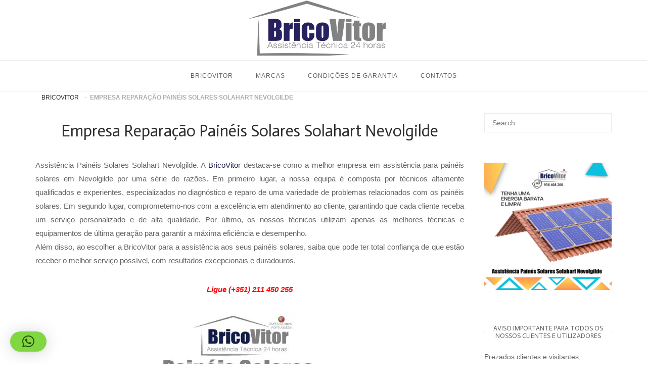

--- FILE ---
content_type: text/html; charset=UTF-8
request_url: https://bricovitor.com/assistencia-paineis-solares-solahart-nevolgilde/
body_size: 24913
content:
<!DOCTYPE html>
<html lang="pt-PT">
<head>
<meta charset="UTF-8">
<meta name="viewport" content="width=device-width, initial-scale=1">
<link rel="profile" href="http://gmpg.org/xfn/11">
<link rel="pingback" href="https://bricovitor.com/xmlrpc.php">

<meta name='robots' content='index, follow, max-image-preview:large, max-snippet:-1, max-video-preview:-1' />

	<!-- This site is optimized with the Yoast SEO plugin v26.7 - https://yoast.com/wordpress/plugins/seo/ -->
	<title>Assistência Painéis Solares Solahart Nevolgilde - 24 HORAS</title>
	<meta name="description" content="Assistência Painéis Solares Solahart Nevolgilde. Reparação, Manutenção Painéis Térmicos (Forçados/Termossifão)." />
	<link rel="canonical" href="https://bricovitor.com/assistencia-paineis-solares-solahart-nevolgilde/" />
	<meta property="og:locale" content="pt_PT" />
	<meta property="og:type" content="article" />
	<meta property="og:title" content="Reparação Assistência Painéis Solares Alenquer" />
	<meta property="og:description" content="Assistência Painéis Solares Alenquer, Assistência e reparações ao domicilio no dia, Avarias?... Disso percebemos Nós...24 horas" />
	<meta property="og:url" content="https://bricovitor.com/assistencia-paineis-solares-solahart-nevolgilde/" />
	<meta property="article:publisher" content="https://www.facebook.com/bricovitor/" />
	<meta property="article:modified_time" content="2025-11-12T09:26:23+00:00" />
	<meta property="og:image" content="https://bricovitor.com/wp-content/uploads/2024/04/Assistencia-Paineis-Solares-Solahart-Nevolgilde.webp" />
	<meta property="og:image:width" content="1080" />
	<meta property="og:image:height" content="1080" />
	<meta property="og:image:type" content="image/webp" />
	<meta name="twitter:card" content="summary_large_image" />
	<meta name="twitter:title" content="Reparação Assistência Painéis Solares Alenquer" />
	<meta name="twitter:description" content="Assistência Painéis Solares Alenquer, Assistência e reparações ao domicilio no dia, Avarias?... Disso percebemos Nós...24 horas" />
	<meta name="twitter:site" content="@Brico_Vitor" />
	<meta name="twitter:label1" content="Tempo estimado de leitura" />
	<meta name="twitter:data1" content="5 minutos" />
	<script type="application/ld+json" class="yoast-schema-graph">{"@context":"https://schema.org","@graph":[{"@type":["WebPage","SearchResultsPage"],"@id":"https://bricovitor.com/assistencia-paineis-solares-solahart-nevolgilde/","url":"https://bricovitor.com/assistencia-paineis-solares-solahart-nevolgilde/","name":"Assistência Painéis Solares Solahart Nevolgilde - 24 HORAS","isPartOf":{"@id":"https://bricovitor.com/#website"},"primaryImageOfPage":{"@id":"https://bricovitor.com/assistencia-paineis-solares-solahart-nevolgilde/#primaryimage"},"image":{"@id":"https://bricovitor.com/assistencia-paineis-solares-solahart-nevolgilde/#primaryimage"},"thumbnailUrl":"https://bricovitor.com/wp-content/uploads/2024/04/Assistencia-Paineis-Solares-Solahart-Nevolgilde.webp","datePublished":"1970-01-01T00:00:00+00:00","dateModified":"2025-11-12T09:26:23+00:00","description":"Assistência Painéis Solares Solahart Nevolgilde. Reparação, Manutenção Painéis Térmicos (Forçados/Termossifão).","breadcrumb":{"@id":"https://bricovitor.com/assistencia-paineis-solares-solahart-nevolgilde/#breadcrumb"},"inLanguage":"pt-PT","potentialAction":[{"@type":"ReadAction","target":["https://bricovitor.com/assistencia-paineis-solares-solahart-nevolgilde/"]}]},{"@type":"ImageObject","inLanguage":"pt-PT","@id":"https://bricovitor.com/assistencia-paineis-solares-solahart-nevolgilde/#primaryimage","url":"https://bricovitor.com/wp-content/uploads/2024/04/Assistencia-Paineis-Solares-Solahart-Nevolgilde.webp","contentUrl":"https://bricovitor.com/wp-content/uploads/2024/04/Assistencia-Paineis-Solares-Solahart-Nevolgilde.webp","width":1080,"height":1080,"caption":"Empresa Reparação Painéis Solares Solahart Nevolgilde"},{"@type":"BreadcrumbList","@id":"https://bricovitor.com/assistencia-paineis-solares-solahart-nevolgilde/#breadcrumb","itemListElement":[{"@type":"ListItem","position":1,"name":"BricoVitor","item":"https://bricovitor.com/"},{"@type":"ListItem","position":2,"name":"Empresa Reparação Painéis Solares Solahart Nevolgilde"}]},{"@type":"WebSite","@id":"https://bricovitor.com/#website","url":"https://bricovitor.com/","name":"","description":"","publisher":{"@id":"https://bricovitor.com/#organization"},"potentialAction":[{"@type":"SearchAction","target":{"@type":"EntryPoint","urlTemplate":"https://bricovitor.com/?s={search_term_string}"},"query-input":{"@type":"PropertyValueSpecification","valueRequired":true,"valueName":"search_term_string"}}],"inLanguage":"pt-PT"},{"@type":"Organization","@id":"https://bricovitor.com/#organization","name":"BricoVitor Assistência Tecnica","url":"https://bricovitor.com/","logo":{"@type":"ImageObject","inLanguage":"pt-PT","@id":"https://bricovitor.com/#/schema/logo/image/","url":"https://bricovitor.com/wp-content/uploads/2019/05/bricovitor-logo-2019-600-600-1.png","contentUrl":"https://bricovitor.com/wp-content/uploads/2019/05/bricovitor-logo-2019-600-600-1.png","width":634,"height":634,"caption":"BricoVitor Assistência Tecnica"},"image":{"@id":"https://bricovitor.com/#/schema/logo/image/"},"sameAs":["https://www.facebook.com/bricovitor/","https://x.com/Brico_Vitor","https://www.instagram.com/bricovitorassistenciatecnica/","https://www.linkedin.com/in/bricovitor-bricovitor-1256b8131/","https://myspace.com/brico_vitor","https://www.pinterest.pt/bricovitorassis/pins/","https://www.youtube.com/channel/UCVJVq45z0-Bm6aOkuJ4id5g"]}]}</script>
	<!-- / Yoast SEO plugin. -->


<link rel='dns-prefetch' href='//static.addtoany.com' />
<link rel='dns-prefetch' href='//www.googletagmanager.com' />
<link rel='dns-prefetch' href='//code.jivosite.com' />
<link rel='dns-prefetch' href='//fonts.googleapis.com' />
<link rel="alternate" type="application/rss+xml" title=" &raquo; Feed" href="https://bricovitor.com/feed/" />
<link rel="alternate" type="application/rss+xml" title=" &raquo; Feed de comentários" href="https://bricovitor.com/comments/feed/" />
<style id='wp-img-auto-sizes-contain-inline-css' type='text/css'>
img:is([sizes=auto i],[sizes^="auto," i]){contain-intrinsic-size:3000px 1500px}
/*# sourceURL=wp-img-auto-sizes-contain-inline-css */
</style>
<link rel='stylesheet' id='argpd-cookies-eu-banner-css' href='https://bricovitor.com/wp-content/plugins/adapta-rgpd/assets/css/cookies-banner-modern-light.css?ver=1.3.9' type='text/css' media='all' />
<style id='wp-emoji-styles-inline-css' type='text/css'>

	img.wp-smiley, img.emoji {
		display: inline !important;
		border: none !important;
		box-shadow: none !important;
		height: 1em !important;
		width: 1em !important;
		margin: 0 0.07em !important;
		vertical-align: -0.1em !important;
		background: none !important;
		padding: 0 !important;
	}
/*# sourceURL=wp-emoji-styles-inline-css */
</style>
<link rel='stylesheet' id='wp-block-library-css' href='https://bricovitor.com/wp-includes/css/dist/block-library/style.min.css?ver=6.9' type='text/css' media='all' />
<style id='global-styles-inline-css' type='text/css'>
:root{--wp--preset--aspect-ratio--square: 1;--wp--preset--aspect-ratio--4-3: 4/3;--wp--preset--aspect-ratio--3-4: 3/4;--wp--preset--aspect-ratio--3-2: 3/2;--wp--preset--aspect-ratio--2-3: 2/3;--wp--preset--aspect-ratio--16-9: 16/9;--wp--preset--aspect-ratio--9-16: 9/16;--wp--preset--color--black: #000000;--wp--preset--color--cyan-bluish-gray: #abb8c3;--wp--preset--color--white: #ffffff;--wp--preset--color--pale-pink: #f78da7;--wp--preset--color--vivid-red: #cf2e2e;--wp--preset--color--luminous-vivid-orange: #ff6900;--wp--preset--color--luminous-vivid-amber: #fcb900;--wp--preset--color--light-green-cyan: #7bdcb5;--wp--preset--color--vivid-green-cyan: #00d084;--wp--preset--color--pale-cyan-blue: #8ed1fc;--wp--preset--color--vivid-cyan-blue: #0693e3;--wp--preset--color--vivid-purple: #9b51e0;--wp--preset--gradient--vivid-cyan-blue-to-vivid-purple: linear-gradient(135deg,rgb(6,147,227) 0%,rgb(155,81,224) 100%);--wp--preset--gradient--light-green-cyan-to-vivid-green-cyan: linear-gradient(135deg,rgb(122,220,180) 0%,rgb(0,208,130) 100%);--wp--preset--gradient--luminous-vivid-amber-to-luminous-vivid-orange: linear-gradient(135deg,rgb(252,185,0) 0%,rgb(255,105,0) 100%);--wp--preset--gradient--luminous-vivid-orange-to-vivid-red: linear-gradient(135deg,rgb(255,105,0) 0%,rgb(207,46,46) 100%);--wp--preset--gradient--very-light-gray-to-cyan-bluish-gray: linear-gradient(135deg,rgb(238,238,238) 0%,rgb(169,184,195) 100%);--wp--preset--gradient--cool-to-warm-spectrum: linear-gradient(135deg,rgb(74,234,220) 0%,rgb(151,120,209) 20%,rgb(207,42,186) 40%,rgb(238,44,130) 60%,rgb(251,105,98) 80%,rgb(254,248,76) 100%);--wp--preset--gradient--blush-light-purple: linear-gradient(135deg,rgb(255,206,236) 0%,rgb(152,150,240) 100%);--wp--preset--gradient--blush-bordeaux: linear-gradient(135deg,rgb(254,205,165) 0%,rgb(254,45,45) 50%,rgb(107,0,62) 100%);--wp--preset--gradient--luminous-dusk: linear-gradient(135deg,rgb(255,203,112) 0%,rgb(199,81,192) 50%,rgb(65,88,208) 100%);--wp--preset--gradient--pale-ocean: linear-gradient(135deg,rgb(255,245,203) 0%,rgb(182,227,212) 50%,rgb(51,167,181) 100%);--wp--preset--gradient--electric-grass: linear-gradient(135deg,rgb(202,248,128) 0%,rgb(113,206,126) 100%);--wp--preset--gradient--midnight: linear-gradient(135deg,rgb(2,3,129) 0%,rgb(40,116,252) 100%);--wp--preset--font-size--small: 13px;--wp--preset--font-size--medium: 20px;--wp--preset--font-size--large: 36px;--wp--preset--font-size--x-large: 42px;--wp--preset--spacing--20: 0.44rem;--wp--preset--spacing--30: 0.67rem;--wp--preset--spacing--40: 1rem;--wp--preset--spacing--50: 1.5rem;--wp--preset--spacing--60: 2.25rem;--wp--preset--spacing--70: 3.38rem;--wp--preset--spacing--80: 5.06rem;--wp--preset--shadow--natural: 6px 6px 9px rgba(0, 0, 0, 0.2);--wp--preset--shadow--deep: 12px 12px 50px rgba(0, 0, 0, 0.4);--wp--preset--shadow--sharp: 6px 6px 0px rgba(0, 0, 0, 0.2);--wp--preset--shadow--outlined: 6px 6px 0px -3px rgb(255, 255, 255), 6px 6px rgb(0, 0, 0);--wp--preset--shadow--crisp: 6px 6px 0px rgb(0, 0, 0);}:where(.is-layout-flex){gap: 0.5em;}:where(.is-layout-grid){gap: 0.5em;}body .is-layout-flex{display: flex;}.is-layout-flex{flex-wrap: wrap;align-items: center;}.is-layout-flex > :is(*, div){margin: 0;}body .is-layout-grid{display: grid;}.is-layout-grid > :is(*, div){margin: 0;}:where(.wp-block-columns.is-layout-flex){gap: 2em;}:where(.wp-block-columns.is-layout-grid){gap: 2em;}:where(.wp-block-post-template.is-layout-flex){gap: 1.25em;}:where(.wp-block-post-template.is-layout-grid){gap: 1.25em;}.has-black-color{color: var(--wp--preset--color--black) !important;}.has-cyan-bluish-gray-color{color: var(--wp--preset--color--cyan-bluish-gray) !important;}.has-white-color{color: var(--wp--preset--color--white) !important;}.has-pale-pink-color{color: var(--wp--preset--color--pale-pink) !important;}.has-vivid-red-color{color: var(--wp--preset--color--vivid-red) !important;}.has-luminous-vivid-orange-color{color: var(--wp--preset--color--luminous-vivid-orange) !important;}.has-luminous-vivid-amber-color{color: var(--wp--preset--color--luminous-vivid-amber) !important;}.has-light-green-cyan-color{color: var(--wp--preset--color--light-green-cyan) !important;}.has-vivid-green-cyan-color{color: var(--wp--preset--color--vivid-green-cyan) !important;}.has-pale-cyan-blue-color{color: var(--wp--preset--color--pale-cyan-blue) !important;}.has-vivid-cyan-blue-color{color: var(--wp--preset--color--vivid-cyan-blue) !important;}.has-vivid-purple-color{color: var(--wp--preset--color--vivid-purple) !important;}.has-black-background-color{background-color: var(--wp--preset--color--black) !important;}.has-cyan-bluish-gray-background-color{background-color: var(--wp--preset--color--cyan-bluish-gray) !important;}.has-white-background-color{background-color: var(--wp--preset--color--white) !important;}.has-pale-pink-background-color{background-color: var(--wp--preset--color--pale-pink) !important;}.has-vivid-red-background-color{background-color: var(--wp--preset--color--vivid-red) !important;}.has-luminous-vivid-orange-background-color{background-color: var(--wp--preset--color--luminous-vivid-orange) !important;}.has-luminous-vivid-amber-background-color{background-color: var(--wp--preset--color--luminous-vivid-amber) !important;}.has-light-green-cyan-background-color{background-color: var(--wp--preset--color--light-green-cyan) !important;}.has-vivid-green-cyan-background-color{background-color: var(--wp--preset--color--vivid-green-cyan) !important;}.has-pale-cyan-blue-background-color{background-color: var(--wp--preset--color--pale-cyan-blue) !important;}.has-vivid-cyan-blue-background-color{background-color: var(--wp--preset--color--vivid-cyan-blue) !important;}.has-vivid-purple-background-color{background-color: var(--wp--preset--color--vivid-purple) !important;}.has-black-border-color{border-color: var(--wp--preset--color--black) !important;}.has-cyan-bluish-gray-border-color{border-color: var(--wp--preset--color--cyan-bluish-gray) !important;}.has-white-border-color{border-color: var(--wp--preset--color--white) !important;}.has-pale-pink-border-color{border-color: var(--wp--preset--color--pale-pink) !important;}.has-vivid-red-border-color{border-color: var(--wp--preset--color--vivid-red) !important;}.has-luminous-vivid-orange-border-color{border-color: var(--wp--preset--color--luminous-vivid-orange) !important;}.has-luminous-vivid-amber-border-color{border-color: var(--wp--preset--color--luminous-vivid-amber) !important;}.has-light-green-cyan-border-color{border-color: var(--wp--preset--color--light-green-cyan) !important;}.has-vivid-green-cyan-border-color{border-color: var(--wp--preset--color--vivid-green-cyan) !important;}.has-pale-cyan-blue-border-color{border-color: var(--wp--preset--color--pale-cyan-blue) !important;}.has-vivid-cyan-blue-border-color{border-color: var(--wp--preset--color--vivid-cyan-blue) !important;}.has-vivid-purple-border-color{border-color: var(--wp--preset--color--vivid-purple) !important;}.has-vivid-cyan-blue-to-vivid-purple-gradient-background{background: var(--wp--preset--gradient--vivid-cyan-blue-to-vivid-purple) !important;}.has-light-green-cyan-to-vivid-green-cyan-gradient-background{background: var(--wp--preset--gradient--light-green-cyan-to-vivid-green-cyan) !important;}.has-luminous-vivid-amber-to-luminous-vivid-orange-gradient-background{background: var(--wp--preset--gradient--luminous-vivid-amber-to-luminous-vivid-orange) !important;}.has-luminous-vivid-orange-to-vivid-red-gradient-background{background: var(--wp--preset--gradient--luminous-vivid-orange-to-vivid-red) !important;}.has-very-light-gray-to-cyan-bluish-gray-gradient-background{background: var(--wp--preset--gradient--very-light-gray-to-cyan-bluish-gray) !important;}.has-cool-to-warm-spectrum-gradient-background{background: var(--wp--preset--gradient--cool-to-warm-spectrum) !important;}.has-blush-light-purple-gradient-background{background: var(--wp--preset--gradient--blush-light-purple) !important;}.has-blush-bordeaux-gradient-background{background: var(--wp--preset--gradient--blush-bordeaux) !important;}.has-luminous-dusk-gradient-background{background: var(--wp--preset--gradient--luminous-dusk) !important;}.has-pale-ocean-gradient-background{background: var(--wp--preset--gradient--pale-ocean) !important;}.has-electric-grass-gradient-background{background: var(--wp--preset--gradient--electric-grass) !important;}.has-midnight-gradient-background{background: var(--wp--preset--gradient--midnight) !important;}.has-small-font-size{font-size: var(--wp--preset--font-size--small) !important;}.has-medium-font-size{font-size: var(--wp--preset--font-size--medium) !important;}.has-large-font-size{font-size: var(--wp--preset--font-size--large) !important;}.has-x-large-font-size{font-size: var(--wp--preset--font-size--x-large) !important;}
/*# sourceURL=global-styles-inline-css */
</style>

<style id='classic-theme-styles-inline-css' type='text/css'>
/*! This file is auto-generated */
.wp-block-button__link{color:#fff;background-color:#32373c;border-radius:9999px;box-shadow:none;text-decoration:none;padding:calc(.667em + 2px) calc(1.333em + 2px);font-size:1.125em}.wp-block-file__button{background:#32373c;color:#fff;text-decoration:none}
/*# sourceURL=/wp-includes/css/classic-themes.min.css */
</style>
<link rel='stylesheet' id='cfblbcss-css' href='https://bricovitor.com/wp-content/plugins/cardoza-facebook-like-box/cardozafacebook.css?ver=6.9' type='text/css' media='all' />
<link rel='stylesheet' id='sow-social-media-buttons-atom-890c37d05a7f-css' href='https://bricovitor.com/wp-content/uploads/siteorigin-widgets/sow-social-media-buttons-atom-890c37d05a7f.css?ver=6.9' type='text/css' media='all' />
<link rel='stylesheet' id='toc-screen-css' href='https://bricovitor.com/wp-content/plugins/table-of-contents-plus/screen.min.css?ver=2411.1' type='text/css' media='all' />
<link rel='stylesheet' id='dashicons-css' href='https://bricovitor.com/wp-includes/css/dashicons.min.css?ver=6.9' type='text/css' media='all' />
<link rel='stylesheet' id='siteorigin-unwind-style-css' href='https://bricovitor.com/wp-content/themes/siteorigin-unwind/style.min.css?ver=1.9.20' type='text/css' media='all' />
<link rel='stylesheet' id='siteorigin-google-web-fonts-css' href='https://fonts.googleapis.com/css?family=Actor%3Aregular&#038;ver=6.9#038;subset=latin&#038;display=block' type='text/css' media='all' />
<link rel='stylesheet' id='addtoany-css' href='https://bricovitor.com/wp-content/plugins/add-to-any/addtoany.min.css?ver=1.16' type='text/css' media='all' />
<link rel='stylesheet' id='forget-about-shortcode-buttons-css' href='https://bricovitor.com/wp-content/plugins/forget-about-shortcode-buttons/public/css/button-styles.css?ver=2.1.3' type='text/css' media='all' />
<script type="text/javascript" src="https://bricovitor.com/wp-includes/js/jquery/jquery.min.js?ver=3.7.1" id="jquery-core-js"></script>
<script type="text/javascript" src="https://bricovitor.com/wp-includes/js/jquery/jquery-migrate.min.js?ver=3.4.1" id="jquery-migrate-js"></script>
<script type="text/javascript" src="https://bricovitor.com/wp-content/plugins/adapta-rgpd/assets/js/cookies-eu-banner.js?ver=1.3.9" id="argpd-cookies-eu-banner-js"></script>
<script type="text/javascript" id="addtoany-core-js-before">
/* <![CDATA[ */
window.a2a_config=window.a2a_config||{};a2a_config.callbacks=[];a2a_config.overlays=[];a2a_config.templates={};a2a_localize = {
	Share: "Share",
	Save: "Save",
	Subscribe: "Subscribe",
	Email: "Email",
	Bookmark: "Bookmark",
	ShowAll: "Show all",
	ShowLess: "Show less",
	FindServices: "Find service(s)",
	FindAnyServiceToAddTo: "Instantly find any service to add to",
	PoweredBy: "Powered by",
	ShareViaEmail: "Share via email",
	SubscribeViaEmail: "Subscribe via email",
	BookmarkInYourBrowser: "Bookmark in your browser",
	BookmarkInstructions: "Press Ctrl+D or \u2318+D to bookmark this page",
	AddToYourFavorites: "Add to your favorites",
	SendFromWebOrProgram: "Send from any email address or email program",
	EmailProgram: "Email program",
	More: "More&#8230;",
	ThanksForSharing: "Thanks for sharing!",
	ThanksForFollowing: "Thanks for following!"
};


//# sourceURL=addtoany-core-js-before
/* ]]> */
</script>
<script type="text/javascript" defer src="https://static.addtoany.com/menu/page.js" id="addtoany-core-js"></script>
<script type="text/javascript" defer src="https://bricovitor.com/wp-content/plugins/add-to-any/addtoany.min.js?ver=1.1" id="addtoany-jquery-js"></script>

<!-- Google tag (gtag.js) snippet added by Site Kit -->
<!-- Google Analytics snippet added by Site Kit -->
<script type="text/javascript" src="https://www.googletagmanager.com/gtag/js?id=GT-T5MQMTS" id="google_gtagjs-js" async></script>
<script type="text/javascript" id="google_gtagjs-js-after">
/* <![CDATA[ */
window.dataLayer = window.dataLayer || [];function gtag(){dataLayer.push(arguments);}
gtag("set","linker",{"domains":["bricovitor.com"]});
gtag("js", new Date());
gtag("set", "developer_id.dZTNiMT", true);
gtag("config", "GT-T5MQMTS");
//# sourceURL=google_gtagjs-js-after
/* ]]> */
</script>
<link rel="https://api.w.org/" href="https://bricovitor.com/wp-json/" /><link rel="alternate" title="JSON" type="application/json" href="https://bricovitor.com/wp-json/wp/v2/pages/90909" /><link rel="EditURI" type="application/rsd+xml" title="RSD" href="https://bricovitor.com/xmlrpc.php?rsd" />
<meta name="generator" content="WordPress 6.9" />
<link rel='shortlink' href='https://bricovitor.com/?p=90909' />
<meta name="generator" content="Site Kit by Google 1.168.0" /><!-- Schema optimized by Schema Pro --><script type="application/ld+json">{"@context":"https://schema.org","@type":"LocalBusiness","name":"Empresa Reparação Painéis Solares Solahart Nevolgilde","image":{"@type":"ImageObject","url":"https://bricovitor.com/wp-content/uploads/2018/03/Assistência_Caldeira_ao_domicílio-24-min-1.jpg","width":2480,"height":1661},"telephone":"+351936408200","url":"https://bricovitor.com/assistencia-paineis-solares-solahart-nevolgilde/","address":{"@type":"PostalAddress","streetAddress":"Nevolgilde","addressLocality":"Nevolgilde","postalCode":"4150-299","addressRegion":"Nevolgilde","addressCountry":"PT"},"aggregateRating":{"@type":"AggregateRating","ratingValue":"5.0","reviewCount":"1000"},"priceRange":"65€","openingHoursSpecification":[{"@type":"OpeningHoursSpecification","dayOfWeek":["Monday","Tuesday","Wednesday","Thursday","Friday","Saturday","Sunday"],"opens":"00:00","closes":"23:00"}],"geo":{"@type":"GeoCoordinates","latitude":"","longitude":""}}</script><!-- / Schema optimized by Schema Pro --><!-- site-navigation-element Schema optimized by Schema Pro --><script type="application/ld+json">{"@context":"https:\/\/schema.org","@graph":[{"@context":"https:\/\/schema.org","@type":"SiteNavigationElement","id":"site-navigation","name":"Empresa de Instala\u00e7\u00e3o de Sistemas de Video Vigil\u00e2ncia","url":"https:\/\/bricovitor.com\/sistemas-video-vigilancia\/"},{"@context":"https:\/\/schema.org","@type":"SiteNavigationElement","id":"site-navigation","name":"Empresa de Assist\u00eancia Estores Manuais ou El\u00e9tricos","url":"https:\/\/bricovitor.com\/assistencia-estores-manuais-ou-eletricos\/"},{"@context":"https:\/\/schema.org","@type":"SiteNavigationElement","id":"site-navigation","name":"Empresa de Canaliza\u00e7\u00e3o","url":"https:\/\/bricovitor.com\/canalizador-24-horas\/"},{"@context":"https:\/\/schema.org","@type":"SiteNavigationElement","id":"site-navigation","name":"Empresa de Assist\u00eancia Ar Condicionado","url":"https:\/\/bricovitor.com\/assistencia-ar-condicionado\/"},{"@context":"https:\/\/schema.org","@type":"SiteNavigationElement","id":"site-navigation","name":"Empresa de Assist\u00eancia Automatismos de Port\u00f5es","url":"https:\/\/bricovitor.com\/assistencia-automatismos\/"},{"@context":"https:\/\/schema.org","@type":"SiteNavigationElement","id":"site-navigation","name":"Empresa de Assist\u00eancia Bombas de \u00c1gua","url":"https:\/\/bricovitor.com\/assistencia-bombas-de-agua\/"},{"@context":"https:\/\/schema.org","@type":"SiteNavigationElement","id":"site-navigation","name":"Empresa de Limpeza de Chamin\u00e9s","url":"https:\/\/bricovitor.com\/limpeza-de-chamines\/"},{"@context":"https:\/\/schema.org","@type":"SiteNavigationElement","id":"site-navigation","name":"Empresa de Eletricista 24 Horas","url":"https:\/\/bricovitor.com\/eletricista-24-horas-ao-domicilio\/"},{"@context":"https:\/\/schema.org","@type":"SiteNavigationElement","id":"site-navigation","name":"Empresa de Abertura de Portas 24 Horas","url":"https:\/\/bricovitor.com\/empresa-abertura-de-portas-24-horas\/"},{"@context":"https:\/\/schema.org","@type":"SiteNavigationElement","id":"site-navigation","name":"Empresa de Desentupimentos Esgotos","url":"https:\/\/bricovitor.com\/servico-de-desentupimentos-24-horas\/"},{"@context":"https:\/\/schema.org","@type":"SiteNavigationElement","id":"site-navigation","name":"Empresa de Assist\u00eancia Pain\u00e9is Solares","url":"https:\/\/bricovitor.com\/assistencia-paineis-solares\/"},{"@context":"https:\/\/schema.org","@type":"SiteNavigationElement","id":"site-navigation","name":"Empresa de Assist\u00eancia Esquentadores Multi-Marcas 24 Horas","url":"https:\/\/bricovitor.com\/assistencia-esquentadores\/"},{"@context":"https:\/\/schema.org","@type":"SiteNavigationElement","id":"site-navigation","name":"Empresa de Assist\u00eancia T\u00e9cnica Caldeiras 24 Horas","url":"https:\/\/bricovitor.com\/assistencia-caldeira\/"},{"@context":"https:\/\/schema.org","@type":"SiteNavigationElement","id":"site-navigation","name":"C\u00f3digos de Erro Caldeiras- Repara\u00e7\u00e3o &#8211; Manuten\u00e7\u00e3o","url":"https:\/\/bricovitor.com\/assistencia-caldeira\/codigos-erro-caldeiras\/"}]}</script><!-- / site-navigation-element Schema optimized by Schema Pro -->				<style type="text/css" id="siteorigin-unwind-settings-custom" data-siteorigin-settings="true">
					/* style */ body,button,input,select,textarea { font-family: "Arial", sans-serif; font-weight: normal;  } h1,h2,h3,h4,h5,h6 { font-family: "Actor", sans-serif; font-weight: normal;  } blockquote { border-left: 3px solid #1a1d4c; }  table { font-family: "Arial", sans-serif; font-weight: normal;  }  .button,#page #infinite-handle span button,button,input[type=button],input[type=reset],input[type=submit],.woocommerce #respond input#submit,.woocommerce a.button,.woocommerce button.button,.woocommerce input.button,.woocommerce.single-product .cart button { font-family: "Arial", sans-serif; font-weight: normal;  } .button:hover,#page #infinite-handle span button:hover,button:hover,input[type=button]:hover,input[type=reset]:hover,input[type=submit]:hover,.woocommerce #respond input#submit:hover,.woocommerce a.button:hover,.woocommerce button.button:hover,.woocommerce input.button:hover,.woocommerce.single-product .cart button:hover { border-color: #1a1d4c; color: #1a1d4c; } .button:active,#page #infinite-handle span button:active,.button:focus,#page #infinite-handle span button:focus,button:active,button:focus,input[type=button]:active,input[type=button]:focus,input[type=reset]:active,input[type=reset]:focus,input[type=submit]:active,input[type=submit]:focus,.woocommerce #respond input#submit:active,.woocommerce #respond input#submit:focus,.woocommerce a.button:active,.woocommerce a.button:focus,.woocommerce button.button:active,.woocommerce button.button:focus,.woocommerce input.button:active,.woocommerce input.button:focus,.woocommerce.single-product .cart button:active,.woocommerce.single-product .cart button:focus { border-color: #1a1d4c; color: #1a1d4c; }   a { color: #1a1d4c; } a:hover,a:focus { color: #808082; } .main-navigation > div ul ul a { font-family: "Arial", sans-serif; font-weight: normal;  } .main-navigation > div li a { font-family: "Arial", sans-serif; font-weight: normal;  }     #mobile-navigation ul li a { font-family: "Arial", sans-serif; font-weight: normal;  }   .comment-navigation a:hover,.posts-navigation a:hover,.post-navigation a:hover { border-color: #1a1d4c; color: #1a1d4c; } .posts-navigation .nav-links,.comment-navigation .nav-links { font-family: {"font":"Arial","webfont":false,"category":"sans-serif","variant":"normal","subset":"latin"} !important; }  .pagination .page-numbers:hover { background: #1a1d4c; border-color: #1a1d4c; }  .pagination .current { background: #1a1d4c; border-color: #1a1d4c; } .pagination .next,.pagination .prev { font-family: "Arial", sans-serif; font-weight: normal;  } .post-navigation { font-family: "Arial", sans-serif; font-weight: normal;  }  .post-navigation a:hover { color: #1a1d4c; } .post-navigation a .sub-title { font-family: "Arial", sans-serif; font-weight: normal;  } .breadcrumbs,.woocommerce .woocommerce-breadcrumb { font-family: "Arial", sans-serif; font-weight: normal;  }  .breadcrumbs a:hover,.woocommerce .woocommerce-breadcrumb a:hover { color: #1a1d4c; }    #secondary .widget a:hover,#colophon .widget a:hover,#masthead-widgets .widget a:hover { color: #1a1d4c; }    .widget #wp-calendar caption { font-family: "Arial", sans-serif; font-weight: normal;  } .calendar_wrap .wp-calendar-nav a { color: #1a1d4c; } .calendar_wrap .wp-calendar-nav a:hover { color: #808082; }       #page .widget_tag_cloud a:hover { background: #1a1d4c; border-color: #1a1d4c; } #masthead { margin-bottom: 5px; }    #masthead .site-branding { padding: 1px 0; } #masthead .site-branding .site-title { font-family: "Arial", sans-serif; font-weight: normal;  }  .header-design-4 #masthead .site-branding { padding: calc( 1px / 2) 0; } #masthead #masthead-widgets { margin: 1px auto; } #fullscreen-search h3 { font-family: "Arial", sans-serif; font-weight: normal;  }    .entry-meta { font-family: "Arial", sans-serif; font-weight: normal;  }  .entry-meta span a:hover { color: #1a1d4c; }   .more-link-wrapper .more-text { font-family: "Arial", sans-serif; font-weight: normal;  } .more-link:hover .more-text { border: 2px solid #1a1d4c; color: #1a1d4c; }   .page-links .post-page-numbers:hover,.page-links .post-page-numbers.current { border-color: #1a1d4c; color: #1a1d4c; }   .blog-layout-grid .archive-entry .entry-thumbnail .thumbnail-meta a,.blog-layout-grid .archive-entry .entry-thumbnail .thumbnail-meta span { font-family: "Arial", sans-serif; font-weight: normal;  } .blog-layout-grid .archive-entry .more-link .more-text { color: #1a1d4c; font-family: "Arial", sans-serif; font-weight: normal;  }  .blog-layout-masonry .archive-entry .entry-thumbnail .thumbnail-meta a,.blog-layout-masonry .archive-entry .entry-thumbnail .thumbnail-meta span { font-family: "Arial", sans-serif; font-weight: normal;  } .blog-layout-masonry .archive-entry .more-link .more-text { color: #1a1d4c; font-family: "Arial", sans-serif; font-weight: normal;  }  .blog-layout-alternate .archive-entry .entry-thumbnail .thumbnail-meta a,.blog-layout-alternate .archive-entry .entry-thumbnail .thumbnail-meta span { font-family: "Arial", sans-serif; font-weight: normal;  } .blog-layout-alternate .archive-entry .entry-content .more-link .more-text { color: #1a1d4c; font-family: "Arial", sans-serif; font-weight: normal;  }  .blog-layout-offset .archive-entry .entry-header .entry-time { font-family: "Arial", sans-serif; font-weight: normal;  }    .archive .container > .page-header,.search .container > .page-header { margin-bottom: 5px; } .archive .container > .page-header .page-title,.search .container > .page-header .page-title { font-family: "Arial", sans-serif; font-weight: normal;  }              .archive-project .entry-project-type { font-family: "Arial", sans-serif; font-weight: normal;  }   .jetpack-portfolio-shortcode .portfolio-entry-meta { font-family: "Arial", sans-serif; font-weight: normal;  }  .jetpack-portfolio-shortcode .portfolio-entry-meta a:hover { color: #1a1d4c; }      .comment-list li.comment .comment-reply-link { font-family: "Arial", sans-serif; font-weight: normal;  } .comment-list li.comment .comment-reply-link:hover { color: #1a1d4c; } .comment-reply-title #cancel-comment-reply-link { font-family: "Arial", sans-serif; font-weight: normal;  } .comment-reply-title #cancel-comment-reply-link:hover { color: #1a1d4c; }    #colophon { margin-top: 50px; } #colophon .widgets { padding: 70px 0; }       @media screen and (max-width: 10px) { .main-navigation .menu-toggle { display: block; } .main-navigation > div, .main-navigation > div ul, .main-navigation .shopping-cart { display: none; } } @media screen and (min-width: 11px) { #mobile-navigation { display: none !important; } .main-navigation > div ul { display: block; } .main-navigation .shopping-cart { display: inline-block; } .main-navigation .menu-toggle { display: none; } }				</style>
							<style id="wpsp-style-frontend"></style>
			<link rel='stylesheet' id='sow-social-media-buttons-atom-53c11eede9e7-css' href='https://bricovitor.com/wp-content/uploads/siteorigin-widgets/sow-social-media-buttons-atom-53c11eede9e7.css?ver=6.9' type='text/css' media='all' />
<link rel='stylesheet' id='siteorigin-widget-icon-font-fontawesome-css' href='https://bricovitor.com/wp-content/plugins/so-widgets-bundle/icons/fontawesome/style.css?ver=6.9' type='text/css' media='all' />
<link rel='stylesheet' id='qlwapp-frontend-css' href='https://bricovitor.com/wp-content/plugins/wp-whatsapp-chat/build/frontend/css/style.css?ver=8.1.5' type='text/css' media='all' />
<link rel='stylesheet' id='qlwapp-icons-css' href='https://bricovitor.com/wp-content/plugins/wp-whatsapp-chat-pro/assets/qlwapp-icons.min.css?ver=8.0.5' type='text/css' media='all' />
</head>

<body class="wp-singular page-template-default page page-id-90909 wp-theme-siteorigin-unwind sp-easy-accordion-enabled wp-schema-pro-2.10.5 css3-animations header-design-3 no-js page-layout-default page-layout-hide-masthead page-layout-hide-footer-widgets sticky-menu sidebar">

<div id="page" class="hfeed site">
	<a class="skip-link screen-reader-text" href="#content">Skip to content</a>

			<header id="masthead" class="site-header">

			
			
	<div class="container">
		<div class="site-branding">
			<a href="https://bricovitor.com/" rel="home">
			<span class="screen-reader-text">Home</span><img width="300" height="109" src="https://bricovitor.com/wp-content/uploads/2017/06/logo.png" class="attachment-full size-full" alt="bricovitor" decoding="async" loading="eager" /></a>					</div><!-- .site-branding -->
	</div><!-- .container -->

<div class="main-navigation-bar sticky-bar sticky-menu">
	<div class="container">
			<nav id="site-navigation" class="main-navigation">
							<button id="mobile-menu-button" class="menu-toggle" aria-controls="primary-menu" aria-expanded="false">				<svg version="1.1" class="svg-icon-menu" xmlns="http://www.w3.org/2000/svg" xmlns:xlink="http://www.w3.org/1999/xlink" width="27" height="32" viewBox="0 0 27 32">
					<path d="M27.429 24v2.286q0 0.464-0.339 0.804t-0.804 0.339h-25.143q-0.464 0-0.804-0.339t-0.339-0.804v-2.286q0-0.464 0.339-0.804t0.804-0.339h25.143q0.464 0 0.804 0.339t0.339 0.804zM27.429 14.857v2.286q0 0.464-0.339 0.804t-0.804 0.339h-25.143q-0.464 0-0.804-0.339t-0.339-0.804v-2.286q0-0.464 0.339-0.804t0.804-0.339h25.143q0.464 0 0.804 0.339t0.339 0.804zM27.429 5.714v2.286q0 0.464-0.339 0.804t-0.804 0.339h-25.143q-0.464 0-0.804-0.339t-0.339-0.804v-2.286q0-0.464 0.339-0.804t0.804-0.339h25.143q0.464 0 0.804 0.339t0.339 0.804z"></path>
				</svg>
			</button>
				<div class="menu-bricovitor-container"><ul id="primary-menu" class="menu"><li id="menu-item-212" class="menu-item menu-item-type-custom menu-item-object-custom menu-item-home menu-item-has-children menu-item-212"><a href="https://bricovitor.com">BricoVitor</a>
<ul class="sub-menu">
	<li id="menu-item-12788" class="menu-item menu-item-type-post_type menu-item-object-page menu-item-has-children menu-item-12788"><a href="https://bricovitor.com/assistencia-caldeira/">Assistência Caldeiras</a>
	<ul class="sub-menu">
		<li id="menu-item-124667" class="menu-item menu-item-type-custom menu-item-object-custom menu-item-has-children menu-item-124667"><a href="https://bricovitor.com/assistencia-caldeira-braga/">Assistência Caldeira Braga</a>
		<ul class="sub-menu">
			<li id="menu-item-124659" class="menu-item menu-item-type-custom menu-item-object-custom menu-item-124659"><a href="https://bricovitor.com/assistencia-caldeira/assistencia-caldeira-amares-braga/">Assistência Caldeiras Amares</a></li>
			<li id="menu-item-124660" class="menu-item menu-item-type-custom menu-item-object-custom menu-item-124660"><a href="https://bricovitor.com/assistencia-caldeira/assistencia-caldeira-barcelos/">Assistência Caldeiras Barcelos</a></li>
			<li id="menu-item-124661" class="menu-item menu-item-type-custom menu-item-object-custom menu-item-124661"><a href="https://bricovitor.com/assistencia-caldeira/assistencia-caldeira-esposende/">Assistência Caldeiras Esposende</a></li>
			<li id="menu-item-127331" class="menu-item menu-item-type-custom menu-item-object-custom menu-item-127331"><a href="https://bricovitor.com/assistencia-caldeira/assistencia-caldeira-fafe/">Assistência Caldeiras Fafe</a></li>
			<li id="menu-item-124662" class="menu-item menu-item-type-custom menu-item-object-custom menu-item-124662"><a href="https://bricovitor.com/assistencia-caldeira-guimaraes/">Assistência Caldeiras Guimarães</a></li>
			<li id="menu-item-127306" class="menu-item menu-item-type-post_type menu-item-object-page menu-item-127306"><a href="https://bricovitor.com/assistencia-caldeira/assistencia-caldeira-povoa-de-lanhoso/">Assistência Caldeiras Póvoa de Lanhoso</a></li>
			<li id="menu-item-124663" class="menu-item menu-item-type-custom menu-item-object-custom menu-item-124663"><a href="https://bricovitor.com/assistencia-caldeira/assistencia-caldeira-vila-nova-de-famalicao/">Assistência Caldeiras Vila Nova de Famalicão</a></li>
			<li id="menu-item-124664" class="menu-item menu-item-type-custom menu-item-object-custom menu-item-124664"><a href="https://bricovitor.com/assistencia-caldeira/assistencia-caldeira-vila-verde/">Assistência Caldeiras Vila Verde</a></li>
			<li id="menu-item-124665" class="menu-item menu-item-type-custom menu-item-object-custom menu-item-124665"><a href="https://bricovitor.com/assistencia-caldeira/assistencia-caldeira-vizela/">Assistência Caldeiras Vizela</a></li>
		</ul>
</li>
		<li id="menu-item-124693" class="menu-item menu-item-type-custom menu-item-object-custom menu-item-has-children menu-item-124693"><a href="https://bricovitor.com/assistencia-caldeira/assistencia-caldeira-lisboa/">Assistência Caldeiras Lisboa</a>
		<ul class="sub-menu">
			<li id="menu-item-127318" class="menu-item menu-item-type-post_type menu-item-object-page menu-item-127318"><a href="https://bricovitor.com/empresa-de-reparacao-de-caldeiras-arruda-dos-vinhos/">Assistência Caldeiras Arruda dos Vinhos</a></li>
			<li id="menu-item-124694" class="menu-item menu-item-type-custom menu-item-object-custom menu-item-124694"><a href="https://bricovitor.com/assistencia-caldeira/assistencia-caldeira-lisboa/assistencia-caldeira-cascais/">Assistência Caldeiras Cascais</a></li>
			<li id="menu-item-124695" class="menu-item menu-item-type-custom menu-item-object-custom menu-item-124695"><a href="https://bricovitor.com/assistencia-caldeira/assistencia-caldeira-lisboa/assistencia-caldeira-loures/">Assistência Caldeiras Loures</a></li>
			<li id="menu-item-127319" class="menu-item menu-item-type-post_type menu-item-object-page menu-item-127319"><a href="https://bricovitor.com/assistencia-caldeira/assistencia-caldeira-lisboa/assistencia-caldeira-mafra/">Assistência Caldeiras Mafra</a></li>
			<li id="menu-item-124696" class="menu-item menu-item-type-custom menu-item-object-custom menu-item-124696"><a href="https://bricovitor.com/assistencia-caldeira/assistencia-caldeira-lisboa/assistencia-caldeira-oeiras/">Assistência Caldeiras Oeiras</a></li>
			<li id="menu-item-124697" class="menu-item menu-item-type-custom menu-item-object-custom menu-item-124697"><a href="https://bricovitor.com/assistencia-caldeira/assistencia-caldeira-lisboa/assistencia-caldeira-sintra/">Assistência Caldeiras Sintra</a></li>
			<li id="menu-item-124698" class="menu-item menu-item-type-custom menu-item-object-custom menu-item-124698"><a href="https://bricovitor.com/assistencia-caldeira/assistencia-caldeira-lisboa/assistencia-caldeira-vila-franca-de-xira/">Assistência Caldeiras Vila Franca de Xira</a></li>
			<li id="menu-item-124699" class="menu-item menu-item-type-custom menu-item-object-custom menu-item-124699"><a href="https://bricovitor.com/assistencia-caldeira/assistencia-caldeira-lisboa/assistencia-caldeira-amadora/">Assistência Caldeiras Amadora</a></li>
			<li id="menu-item-124700" class="menu-item menu-item-type-custom menu-item-object-custom menu-item-124700"><a href="https://bricovitor.com/assistencia-caldeira/assistencia-caldeira-lisboa/assistencia-caldeira-odivelas/">Assistência Caldeiras Odivelas</a></li>
		</ul>
</li>
		<li id="menu-item-124682" class="menu-item menu-item-type-custom menu-item-object-custom menu-item-has-children menu-item-124682"><a href="http://Caldeira%20Portohttps://bricovitor.com/assistencia-caldeira/assistencia-caldeira-porto/">Assistência Caldeiras Porto</a>
		<ul class="sub-menu">
			<li id="menu-item-127311" class="menu-item menu-item-type-post_type menu-item-object-page menu-item-127311"><a href="https://bricovitor.com/assistencia-caldeira-felgueiras/">Assistência Caldeiras Felgueiras</a></li>
			<li id="menu-item-124683" class="menu-item menu-item-type-custom menu-item-object-custom menu-item-124683"><a href="https://bricovitor.com/assistencia-caldeira/assistencia-caldeira-gondomar/">Assistência Caldeiras Gondomar</a></li>
			<li id="menu-item-124684" class="menu-item menu-item-type-custom menu-item-object-custom menu-item-124684"><a href="https://bricovitor.com/assistencia-caldeira-maia/">Assistência Caldeiras Maia</a></li>
			<li id="menu-item-124685" class="menu-item menu-item-type-custom menu-item-object-custom menu-item-124685"><a href="https://bricovitor.com/assistencia-caldeira-matosinhos/">Assistência Caldeiras Matosinhos</a></li>
			<li id="menu-item-127313" class="menu-item menu-item-type-post_type menu-item-object-page menu-item-127313"><a href="https://bricovitor.com/assistencia-caldeira-pacos-de-ferreira/">Assistência Caldeiras Paços de Ferreira</a></li>
			<li id="menu-item-124686" class="menu-item menu-item-type-custom menu-item-object-custom menu-item-124686"><a href="https://bricovitor.com/assistencia-caldeira-paredes/">Assistência Caldeiras Paredes</a></li>
			<li id="menu-item-127314" class="menu-item menu-item-type-post_type menu-item-object-page menu-item-127314"><a href="https://bricovitor.com/assistencia-caldeira-penafiel/">Assistência Caldeiras Penafiel</a></li>
			<li id="menu-item-124687" class="menu-item menu-item-type-custom menu-item-object-custom menu-item-124687"><a href="https://bricovitor.com/assistencia-caldeira-povoa-de-varzim/">Assistência Caldeira Póvoa de Varzim</a></li>
			<li id="menu-item-124688" class="menu-item menu-item-type-custom menu-item-object-custom menu-item-124688"><a href="https://bricovitor.com/assistencia-caldeira-santo-tirso/">Assistência Caldeira Santo Tirso</a></li>
			<li id="menu-item-124689" class="menu-item menu-item-type-custom menu-item-object-custom menu-item-124689"><a href="https://bricovitor.com/assistencia-caldeira-valongo/">Assistência Caldeira Valongo</a></li>
			<li id="menu-item-124690" class="menu-item menu-item-type-custom menu-item-object-custom menu-item-124690"><a href="https://bricovitor.com/assistencia-caldeira-vila-do-conde/">Assistência Caldeira Vila do Conde</a></li>
			<li id="menu-item-124691" class="menu-item menu-item-type-custom menu-item-object-custom menu-item-124691"><a href="https://bricovitor.com/assistencia-caldeira-vila-nova-de-gaia/">Assistência Caldeira Vila Nova de Gaia</a></li>
			<li id="menu-item-124692" class="menu-item menu-item-type-custom menu-item-object-custom menu-item-124692"><a href="https://bricovitor.com/assistencia-caldeira-trofa/">Assistência Caldeira Trofa</a></li>
		</ul>
</li>
		<li id="menu-item-124701" class="menu-item menu-item-type-custom menu-item-object-custom menu-item-has-children menu-item-124701"><a href="https://bricovitor.com/assistencia-caldeira/assistencia-caldeira-setubal/">Assistência Caldeiras Setubal</a>
		<ul class="sub-menu">
			<li id="menu-item-124702" class="menu-item menu-item-type-custom menu-item-object-custom menu-item-124702"><a href="https://bricovitor.com/assistencia-caldeira/assistencia-caldeira-setubal/assistencia-caldeira-alcochete/">Assistência Caldeira Alcochete</a></li>
			<li id="menu-item-124703" class="menu-item menu-item-type-custom menu-item-object-custom menu-item-124703"><a href="https://bricovitor.com/assistencia-caldeira/assistencia-caldeira-setubal/assistencia-caldeira-almada/">Assistência Caldeira Almada</a></li>
			<li id="menu-item-124704" class="menu-item menu-item-type-custom menu-item-object-custom menu-item-124704"><a href="https://bricovitor.com/assistencia-caldeira/assistencia-caldeira-setubal/assistencia-caldeira-barreiro/">Assistência Caldeiras Barreiro</a></li>
			<li id="menu-item-127333" class="menu-item menu-item-type-custom menu-item-object-custom menu-item-127333"><a href="https://bricovitor.com/assistencia-caldeira/assistencia-caldeira-setubal/assistencia-caldeira-moita/">Assistência Caldeiras Moita</a></li>
			<li id="menu-item-127332" class="menu-item menu-item-type-custom menu-item-object-custom menu-item-127332"><a href="https://bricovitor.com/assistencia-caldeira/assistencia-caldeira-setubal/assistencia-caldeira-montijo/">Assistência Caldeiras Montijo</a></li>
			<li id="menu-item-124705" class="menu-item menu-item-type-custom menu-item-object-custom menu-item-124705"><a href="https://bricovitor.com/assistencia-caldeira/assistencia-caldeira-setubal/assistencia-caldeira-palmela/">Assistência Caldeira Palmela</a></li>
			<li id="menu-item-127334" class="menu-item menu-item-type-custom menu-item-object-custom menu-item-127334"><a href="https://bricovitor.com/assistencia-caldeira/assistencia-caldeira-setubal/assistencia-caldeira-seixal/">Assistência Caldeiras Seixal</a></li>
			<li id="menu-item-127302" class="menu-item menu-item-type-custom menu-item-object-custom menu-item-127302"><a href="https://bricovitor.com/assistencia-caldeira/assistencia-caldeira-setubal/assistencia-caldeira-sesimbra/">Assistência Caldeira Sesimbra</a></li>
		</ul>
</li>
		<li id="menu-item-124676" class="menu-item menu-item-type-custom menu-item-object-custom menu-item-has-children menu-item-124676"><a href="https://bricovitor.com/assistencia-caldeira/assistencia-caldeira-viana-do-castelo/">Assistência Caldeiras Viana do Castelo</a>
		<ul class="sub-menu">
			<li id="menu-item-127298" class="menu-item menu-item-type-post_type menu-item-object-page menu-item-127298"><a href="https://bricovitor.com/assistencia-caldeira/assistencia-caldeira-viana-do-castelo/assistencia-caldeira-arcos-de-valdevez/">Assistência Caldeiras Arcos de Valdevez</a></li>
			<li id="menu-item-124677" class="menu-item menu-item-type-custom menu-item-object-custom menu-item-124677"><a href="https://bricovitor.com/assistencia-caldeira/assistencia-caldeira-viana-do-castelo/assistencia-caldeira-caminha/">Assistência Caldeiras Caminha</a></li>
			<li id="menu-item-124680" class="menu-item menu-item-type-custom menu-item-object-custom menu-item-124680"><a href="https://bricovitor.com/assistencia-caldeira/assistencia-caldeira-viana-do-castelo/assistencia-caldeira-paredes-de-coura/">Assistência Caldeira Paredes de Coura</a></li>
			<li id="menu-item-124681" class="menu-item menu-item-type-custom menu-item-object-custom menu-item-124681"><a href="https://bricovitor.com/assistencia-caldeira/assistencia-caldeira-viana-do-castelo/assistencia-caldeira-ponte-da-barca/">Assistência Caldeira Ponte da Barca</a></li>
			<li id="menu-item-124678" class="menu-item menu-item-type-custom menu-item-object-custom menu-item-124678"><a href="https://bricovitor.com/assistencia-caldeira/assistencia-caldeira-viana-do-castelo/assistencia-caldeira-ponte-de-lima/">Assistência Caldeiras Ponte de Lima</a></li>
		</ul>
</li>
		<li id="menu-item-127320" class="menu-item menu-item-type-post_type menu-item-object-page menu-item-has-children menu-item-127320"><a href="https://bricovitor.com/assistencia-caldeira-viseu/">Assistência Caldeiras Viseu</a>
		<ul class="sub-menu">
			<li id="menu-item-127321" class="menu-item menu-item-type-post_type menu-item-object-page menu-item-127321"><a href="https://bricovitor.com/assistencia-caldeira-carregal-do-sal/">Assistência Caldeiras Carregal do Sal</a></li>
			<li id="menu-item-127326" class="menu-item menu-item-type-post_type menu-item-object-page menu-item-127326"><a href="https://bricovitor.com/empresa-de-reparacao-de-caldeiras-mangualde/">Assistência Caldeiras Mangualde</a></li>
			<li id="menu-item-127327" class="menu-item menu-item-type-post_type menu-item-object-page menu-item-127327"><a href="https://bricovitor.com/assistencia-caldeira-nelas/">Assistência Caldeiras Nelas</a></li>
			<li id="menu-item-127328" class="menu-item menu-item-type-post_type menu-item-object-page menu-item-127328"><a href="https://bricovitor.com/assistencia-caldeira/assistencia-e-reparacao-de-caldeiras-santa-comba-dao/">Assistência Caldeiras Santa Comba Dão</a></li>
			<li id="menu-item-127329" class="menu-item menu-item-type-post_type menu-item-object-page menu-item-127329"><a href="https://bricovitor.com/assistencia-caldeira-sao-pedro-do-sul/">Assistência Caldeiras São Pedro do Sul</a></li>
			<li id="menu-item-127330" class="menu-item menu-item-type-post_type menu-item-object-page menu-item-127330"><a href="https://bricovitor.com/assistencia-caldeira/assistencia-e-reparacao-de-caldeiras-tondela/">Assistência Caldeiras Tondela</a></li>
		</ul>
</li>
	</ul>
</li>
	<li id="menu-item-28754" class="menu-item menu-item-type-post_type menu-item-object-page menu-item-has-children menu-item-28754"><a href="https://bricovitor.com/assistencia-esquentadores/">Assistência Esquentadores</a>
	<ul class="sub-menu">
		<li id="menu-item-124668" class="menu-item menu-item-type-custom menu-item-object-custom menu-item-has-children menu-item-124668"><a href="https://bricovitor.com/assistencia-esquentadores/assistencia-esquentadores-braga/">Assistência Esquentadores Braga</a>
		<ul class="sub-menu">
			<li id="menu-item-124669" class="menu-item menu-item-type-custom menu-item-object-custom menu-item-124669"><a href="https://bricovitor.com/assistencia-esquentadores/assistencia-esquentadores-braga/assistencia-esquentadores-amares/">Assistência Esquentadores Amares</a></li>
			<li id="menu-item-124670" class="menu-item menu-item-type-custom menu-item-object-custom menu-item-124670"><a href="https://bricovitor.com/assistencia-esquentadores/assistencia-esquentadores-braga/assistencia-esquentadores-barcelos/">Assistência Esquentadores Barcelos</a></li>
			<li id="menu-item-124671" class="menu-item menu-item-type-custom menu-item-object-custom menu-item-124671"><a href="https://bricovitor.com/assistencia-esquentadores/assistencia-esquentadores-braga/assistencia-esquentadores-esposende/">Assistência Esquentadores Esposende</a></li>
			<li id="menu-item-127343" class="menu-item menu-item-type-custom menu-item-object-custom menu-item-127343"><a href="https://bricovitor.com/assistencia-esquentadores-fafe/">Assistência Esquentadores Fafe</a></li>
			<li id="menu-item-124672" class="menu-item menu-item-type-custom menu-item-object-custom menu-item-124672"><a href="https://bricovitor.com/assistencia-esquentadores/assistencia-esquentadores-braga/assistencia-esquentadores-guimaraes/">Assistência Esquentadores Guimarães</a></li>
			<li id="menu-item-127336" class="menu-item menu-item-type-custom menu-item-object-custom menu-item-127336"><a href="https://bricovitor.com/assistencia-esquentadores/assistencia-esquentadores-braga/assistencia-esquentadores-povoa-de-lanhoso-braga/">Assistência  Esquentadores Póvoa de Lanhoso</a></li>
			<li id="menu-item-124673" class="menu-item menu-item-type-custom menu-item-object-custom menu-item-124673"><a href="https://bricovitor.com/assistencia-esquentadores/assistencia-esquentadores-braga/assistencia-esquentadores-vila-nova-de-famalicao/">Assistência Esquentadores Vila Nova de Famalicão</a></li>
			<li id="menu-item-124674" class="menu-item menu-item-type-custom menu-item-object-custom menu-item-124674"><a href="https://bricovitor.com/assistencia-esquentadores/assistencia-esquentadores-braga/assistencia-esquentadores-vila-verde/">Assistência Esquentadores Vila Verde</a></li>
			<li id="menu-item-124675" class="menu-item menu-item-type-custom menu-item-object-custom menu-item-124675"><a href="https://bricovitor.com/assistencia-esquentadores/assistencia-esquentadores-braga/assistencia-esquentadores-vizela-braga/">Assistência Esquentadores Vizela</a></li>
		</ul>
</li>
		<li id="menu-item-124722" class="menu-item menu-item-type-custom menu-item-object-custom menu-item-has-children menu-item-124722"><a href="https://bricovitor.com/assistencia-esquentadores/assistencia-esquentadores-lisboa/">Assistência  Esquentadores Lisboa</a>
		<ul class="sub-menu">
			<li id="menu-item-127350" class="menu-item menu-item-type-custom menu-item-object-custom menu-item-127350"><a href="https://bricovitor.com/assistencia-esquentadores-arruda-dos-vinhos/">Assistência Esquentadores Arruda dos Vinhos</a></li>
			<li id="menu-item-124723" class="menu-item menu-item-type-custom menu-item-object-custom menu-item-124723"><a href="https://bricovitor.com/assistencia-esquentadores/assistencia-esquentadores-lisboa/assistencia-esquentadores-cascais/">Assistência  Esquentadores Cascais</a></li>
			<li id="menu-item-124724" class="menu-item menu-item-type-custom menu-item-object-custom menu-item-124724"><a href="https://bricovitor.com/assistencia-esquentadores/assistencia-esquentadores-lisboa/assistencia-esquentadores-loures/">Assistência  Esquentadores Loures</a></li>
			<li id="menu-item-127351" class="menu-item menu-item-type-custom menu-item-object-custom menu-item-127351"><a href="https://bricovitor.com/assistencia-esquentadores/assistencia-esquentadores-lisboa/assistencia-esquentadores-mafra-lisboa/">Assistência Esquentadores Mafra</a></li>
			<li id="menu-item-124725" class="menu-item menu-item-type-custom menu-item-object-custom menu-item-124725"><a href="https://bricovitor.com/assistencia-esquentadores/assistencia-esquentadores-lisboa/assistencia-esquentadores-oeiras-lisboa/">Assistência  Esquentadores Oeiras</a></li>
			<li id="menu-item-124726" class="menu-item menu-item-type-custom menu-item-object-custom menu-item-124726"><a href="https://bricovitor.com/assistencia-esquentadores/assistencia-esquentadores-lisboa/assistencia-esquentadores-sintra/">Assistência  Esquentadores Sintra</a></li>
			<li id="menu-item-124727" class="menu-item menu-item-type-custom menu-item-object-custom menu-item-124727"><a href="https://bricovitor.com/assistencia-esquentadores/assistencia-esquentadores-lisboa/assistencia-esquentadores-vila-franca-de-xira-lisboa/">Assistência  Esquentadores Vila Franca de Xira</a></li>
			<li id="menu-item-124728" class="menu-item menu-item-type-custom menu-item-object-custom menu-item-124728"><a href="https://bricovitor.com/assistencia-esquentadores/assistencia-esquentadores-lisboa/assistencia-esquentadores-amadora-lisboa/">Assistência  Esquentadores Amadora</a></li>
			<li id="menu-item-124729" class="menu-item menu-item-type-custom menu-item-object-custom menu-item-124729"><a href="https://bricovitor.com/assistencia-esquentadores/assistencia-esquentadores-lisboa/assistencia-esquentadores-odivelas-lisboa/">Assistência  Esquentadores Odivelas</a></li>
		</ul>
</li>
		<li id="menu-item-124712" class="menu-item menu-item-type-custom menu-item-object-custom menu-item-has-children menu-item-124712"><a href="https://bricovitor.com/assistencia-esquentadores/assistencia-esquentadores-porto/">Assistência  Esquentadores Porto</a>
		<ul class="sub-menu">
			<li id="menu-item-127345" class="menu-item menu-item-type-custom menu-item-object-custom menu-item-127345"><a href="https://bricovitor.com/assistencia-esquentadores/assistencia-esquentadores-porto/assistencia-esquentadores-felgueiras-porto/">Assistência  Esquentadores Felgueiras</a></li>
			<li id="menu-item-124713" class="menu-item menu-item-type-custom menu-item-object-custom menu-item-124713"><a href="https://bricovitor.com/assistencia-esquentadores/assistencia-esquentadores-porto/assistencia-esquentadores-gondomar/">Assistência  Esquentadores Gondomar</a></li>
			<li id="menu-item-124714" class="menu-item menu-item-type-custom menu-item-object-custom menu-item-124714"><a href="https://bricovitor.com/assistencia-esquentadores/assistencia-esquentadores-porto/assistencia-esquentadores-maia/">Assistência  Esquentadores Maia</a></li>
			<li id="menu-item-127346" class="menu-item menu-item-type-custom menu-item-object-custom menu-item-127346"><a href="https://bricovitor.com/assistencia-esquentadores/assistencia-esquentadores-porto/assistencia-esquentadores-matosinhos/">Assistência Esquentadores Matosinhos</a></li>
			<li id="menu-item-127347" class="menu-item menu-item-type-custom menu-item-object-custom menu-item-127347"><a href="https://bricovitor.com/assistencia-esquentadores/assistencia-esquentadores-porto/assistencia-esquentadores-pacos-de-ferreira-porto/">Assistência Esquentadores Paços de Ferreira</a></li>
			<li id="menu-item-124715" class="menu-item menu-item-type-custom menu-item-object-custom menu-item-124715"><a href="https://bricovitor.com/assistencia-esquentadores/assistencia-esquentadores-porto/assistencia-esquentadores-paredes/">Assistência  Esquentadores Paredes</a></li>
			<li id="menu-item-127348" class="menu-item menu-item-type-custom menu-item-object-custom menu-item-127348"><a href="https://bricovitor.com/assistencia-esquentadores/assistencia-esquentadores-porto/assistencia-esquentadores-penafiel-porto/">Assistência Esquentadores Penafiel</a></li>
			<li id="menu-item-124716" class="menu-item menu-item-type-custom menu-item-object-custom menu-item-124716"><a href="https://bricovitor.com/assistencia-esquentadores/assistencia-esquentadores-porto/assistencia-esquentadores-povoa-de-varzim-porto/">Assistência  Esquentadores Póvoa de Varzim</a></li>
			<li id="menu-item-124717" class="menu-item menu-item-type-custom menu-item-object-custom menu-item-124717"><a href="https://bricovitor.com/assistencia-esquentadores/assistencia-esquentadores-porto/assistencia-esquentadores-santo-tirso-porto/">Assistência  Esquentadores Santo Tirso</a></li>
			<li id="menu-item-124718" class="menu-item menu-item-type-custom menu-item-object-custom menu-item-124718"><a href="https://bricovitor.com/assistencia-esquentadores/assistencia-esquentadores-porto/assistencia-esquentadores-valongo-porto/">Assistência  Esquentadores Valongo</a></li>
			<li id="menu-item-124719" class="menu-item menu-item-type-custom menu-item-object-custom menu-item-124719"><a href="https://bricovitor.com/assistencia-esquentadores/assistencia-esquentadores-porto/assistencia-esquentadores-vila-do-conde/">Assistência  Esquentadores Vila do Conde</a></li>
			<li id="menu-item-124720" class="menu-item menu-item-type-custom menu-item-object-custom menu-item-124720"><a href="https://bricovitor.com/assistencia-esquentadores/assistencia-esquentadores-porto/assistencia-esquentadores-vila-nova-de-gaia-porto/">Assistência  Esquentadores Vila Nova de Gaia</a></li>
			<li id="menu-item-124721" class="menu-item menu-item-type-custom menu-item-object-custom menu-item-124721"><a href="https://bricovitor.com/assistencia-esquentadores/assistencia-esquentadores-porto/assistencia-esquentadores-trofa/">Assistência  Esquentadores Trofa</a></li>
		</ul>
</li>
		<li id="menu-item-124730" class="menu-item menu-item-type-custom menu-item-object-custom menu-item-has-children menu-item-124730"><a href="https://bricovitor.com/assistencia-esquentadores/assistencia-esquentadores-setubal/">Assistência  Esquentadores Setubal</a>
		<ul class="sub-menu">
			<li id="menu-item-124731" class="menu-item menu-item-type-custom menu-item-object-custom menu-item-124731"><a href="https://bricovitor.com/assistencia-esquentadores/assistencia-esquentadores-setubal/assistencia-esquentadores-alcochete-setubal/">Assistência  Esquentadores Alcochete</a></li>
			<li id="menu-item-124732" class="menu-item menu-item-type-custom menu-item-object-custom menu-item-124732"><a href="https://bricovitor.com/assistencia-esquentadores/assistencia-esquentadores-setubal/assistencia-esquentadores-almada-setubal/">Assistência  Esquentadores Almada</a></li>
			<li id="menu-item-124733" class="menu-item menu-item-type-custom menu-item-object-custom menu-item-124733"><a href="https://bricovitor.com/assistencia-esquentadores/assistencia-esquentadores-setubal/assistencia-esquentadores-barreiro/">Assistência  Esquentadores Barreiro</a></li>
			<li id="menu-item-124734" class="menu-item menu-item-type-custom menu-item-object-custom menu-item-124734"><a href="https://bricovitor.com/assistencia-esquentadores/assistencia-esquentadores-setubal/assistencia-esquentadores-moita-setubal/">Assistência Esquentadores Moita</a></li>
			<li id="menu-item-124735" class="menu-item menu-item-type-custom menu-item-object-custom menu-item-124735"><a href="https://bricovitor.com/assistencia-esquentadores/assistencia-esquentadores-setubal/assistencia-esquentadores-montijo-setubal/">Assistência Esquentadores Montijo</a></li>
			<li id="menu-item-124736" class="menu-item menu-item-type-custom menu-item-object-custom menu-item-124736"><a href="https://bricovitor.com/assistencia-esquentadores/assistencia-esquentadores-setubal/assistencia-esquentadores-palmela-setubal/">Assistência Esquentadores Palmela</a></li>
			<li id="menu-item-124737" class="menu-item menu-item-type-custom menu-item-object-custom menu-item-124737"><a href="https://bricovitor.com/assistencia-esquentadores/assistencia-esquentadores-setubal/assistencia-esquentadores-seixal-setubal/">Assistência Esquentadores Seixal</a></li>
			<li id="menu-item-127354" class="menu-item menu-item-type-custom menu-item-object-custom menu-item-127354"><a href="https://bricovitor.com/assistencia-esquentadores/assistencia-esquentadores-setubal/assistencia-esquentadores-sesimbra-setubal/">Assistência Esquentadores Sesimbra</a></li>
		</ul>
</li>
		<li id="menu-item-124706" class="menu-item menu-item-type-custom menu-item-object-custom menu-item-has-children menu-item-124706"><a href="https://bricovitor.com/assistencia-esquentadores-viana-do-castelo/">Assistência Esquentadores Viana do Castelo</a>
		<ul class="sub-menu">
			<li id="menu-item-124709" class="menu-item menu-item-type-custom menu-item-object-custom menu-item-124709"><a href="https://bricovitor.com/assistencia-esquentadores-arcos-de-valdevez/">Assistência Esquentadores Arcos de Valdevez</a></li>
			<li id="menu-item-124707" class="menu-item menu-item-type-custom menu-item-object-custom menu-item-124707"><a href="https://bricovitor.com/assistencia-esquentadores-caminha/">Assistência Esquentadores Caminha</a></li>
			<li id="menu-item-124710" class="menu-item menu-item-type-custom menu-item-object-custom menu-item-124710"><a href="https://bricovitor.com/assistencia-esquentadores-paredes-de-coura-viana-do-castelo/">Assistência Esquentadores Paredes de Coura</a></li>
			<li id="menu-item-124711" class="menu-item menu-item-type-custom menu-item-object-custom menu-item-124711"><a href="https://bricovitor.com/assistencia-esquentadores-ponte-da-barca/">Assistência Esquentadores Ponte da Barca</a></li>
			<li id="menu-item-124708" class="menu-item menu-item-type-custom menu-item-object-custom menu-item-124708"><a href="https://bricovitor.com/assistencia-esquentadores-ponte-de-lima/">Assistência Esquentadores Ponte de Lima</a></li>
		</ul>
</li>
		<li id="menu-item-127355" class="menu-item menu-item-type-post_type menu-item-object-page menu-item-has-children menu-item-127355"><a href="https://bricovitor.com/assistencia-esquentadores-viseu/">Assistência Esquentadores Viseu</a>
		<ul class="sub-menu">
			<li id="menu-item-127356" class="menu-item menu-item-type-post_type menu-item-object-page menu-item-127356"><a href="https://bricovitor.com/assistencia-esquentadores-nelas/">Assistência Esquentadores Nelas</a></li>
			<li id="menu-item-127357" class="menu-item menu-item-type-post_type menu-item-object-page menu-item-127357"><a href="https://bricovitor.com/assistencia-esquentadores-carregal-do-sal/">Assistência Esquentadores Carregal do Sal</a></li>
			<li id="menu-item-127358" class="menu-item menu-item-type-post_type menu-item-object-page menu-item-127358"><a href="https://bricovitor.com/assistencia-esquentadores-mangualde/">Assistência Esquentadores Mangualde</a></li>
			<li id="menu-item-127359" class="menu-item menu-item-type-post_type menu-item-object-page menu-item-127359"><a href="https://bricovitor.com/assistencia-esquentadores-santa-comba-dao/">Assistência Esquentadores Santa Comba Dão</a></li>
			<li id="menu-item-127360" class="menu-item menu-item-type-post_type menu-item-object-page menu-item-127360"><a href="https://bricovitor.com/assistencia-esquentadores-sao-pedro-sul-viseu/">Assistência Esquentadores São Pedro Sul</a></li>
			<li id="menu-item-127361" class="menu-item menu-item-type-post_type menu-item-object-page menu-item-127361"><a href="https://bricovitor.com/assistencia-esquentadores-tondela/">Assistência Esquentadores Tondela</a></li>
		</ul>
</li>
	</ul>
</li>
	<li id="menu-item-12790" class="menu-item menu-item-type-custom menu-item-object-custom menu-item-has-children menu-item-12790"><a href="https://bricovitor.com/assistencia-ar-condicionado/">Assistência Ar Condicionado</a>
	<ul class="sub-menu">
		<li id="menu-item-127738" class="menu-item menu-item-type-post_type menu-item-object-page menu-item-127738"><a href="https://bricovitor.com/manutencao-e-assistencia-ar-condicionado-braga/">Manutenção de Ar Condicionado Braga</a></li>
		<li id="menu-item-127739" class="menu-item menu-item-type-post_type menu-item-object-page menu-item-127739"><a href="https://bricovitor.com/manutencao-e-assistencia-ar-condicionado-lisboa/">Manutenção de Ar Condicionado Lisboa</a></li>
		<li id="menu-item-127740" class="menu-item menu-item-type-post_type menu-item-object-page menu-item-127740"><a href="https://bricovitor.com/manutencao-e-assistencia-ar-condicionado-porto/">Manutenção de Ar Condicionado Porto</a></li>
		<li id="menu-item-127742" class="menu-item menu-item-type-custom menu-item-object-custom menu-item-127742"><a href="https://bricovitor.com/manutencao-e-assistencia-ar-condicionado-setubal/">Manutenção de Ar Condicionado Setúbal</a></li>
		<li id="menu-item-127741" class="menu-item menu-item-type-post_type menu-item-object-page menu-item-127741"><a href="https://bricovitor.com/assistencia-ar-condicionado-viana-do-castelo/">Manutenção de Ar Condicionado Viana do Castelo</a></li>
	</ul>
</li>
	<li id="menu-item-28759" class="menu-item menu-item-type-custom menu-item-object-custom menu-item-28759"><a href="https://bricovitor.com/assistencia-paineis-solares/">Assistência Painéis Solares</a></li>
	<li id="menu-item-12791" class="menu-item menu-item-type-custom menu-item-object-custom menu-item-12791"><a href="https://bricovitor.com/assistencia-bombas-de-agua/">Bombas de Água</a></li>
	<li id="menu-item-127303" class="menu-item menu-item-type-custom menu-item-object-custom menu-item-127303"><a href="https://bricovitor.com/assistencia-bombas-de-calor-24-horas/">Bomba de Calor</a></li>
	<li id="menu-item-28755" class="menu-item menu-item-type-post_type menu-item-object-page menu-item-28755"><a href="https://bricovitor.com/empresa-abertura-de-portas-24-horas/">Abertura de Portas</a></li>
	<li id="menu-item-12793" class="menu-item menu-item-type-custom menu-item-object-custom menu-item-12793"><a href="https://bricovitor.com/assistencia-automatismos/">Automatismos</a></li>
	<li id="menu-item-12794" class="menu-item menu-item-type-custom menu-item-object-custom menu-item-12794"><a href="https://bricovitor.com/assistencia-tecnica/sistemas-video-vigilancia/">Video Vigilância</a></li>
	<li id="menu-item-28756" class="menu-item menu-item-type-post_type menu-item-object-page menu-item-has-children menu-item-28756"><a href="https://bricovitor.com/servico-de-desentupimentos-24-horas/">Desentupimentos</a>
	<ul class="sub-menu">
		<li id="menu-item-127904" class="menu-item menu-item-type-post_type menu-item-object-page menu-item-127904"><a href="https://bricovitor.com/desentupimentos-aveiro/">Desentupimento Aveiro</a></li>
		<li id="menu-item-127906" class="menu-item menu-item-type-custom menu-item-object-custom menu-item-127906"><a href="https://bricovitor.com/desentupimentos-braga/">Desentupimentos Braga</a></li>
		<li id="menu-item-127907" class="menu-item menu-item-type-custom menu-item-object-custom menu-item-127907"><a href="https://bricovitor.com/servico-de-desentupimentos-24-horas/desentupimentos-coimbra/">Desentupimentos Coimbra</a></li>
		<li id="menu-item-127908" class="menu-item menu-item-type-custom menu-item-object-custom menu-item-127908"><a href="https://bricovitor.com/desentupimentos-guarda/">Desentupimento Guarda</a></li>
		<li id="menu-item-127909" class="menu-item menu-item-type-custom menu-item-object-custom menu-item-127909"><a href="https://bricovitor.com/desentupimentos-lisboa/">Desentupimentos Lisboa</a></li>
		<li id="menu-item-127910" class="menu-item menu-item-type-custom menu-item-object-custom menu-item-127910"><a href="https://bricovitor.com/servico-de-desentupimentos-24-horas/desentupimentos-porto/">Desentupimentos Porto</a></li>
		<li id="menu-item-127911" class="menu-item menu-item-type-custom menu-item-object-custom menu-item-127911"><a href="https://bricovitor.com/servico-de-desentupimentos-24-horas/desentupimentos-setubal/">Desentupimentos Setúbal</a></li>
		<li id="menu-item-127912" class="menu-item menu-item-type-custom menu-item-object-custom menu-item-127912"><a href="https://bricovitor.com/servico-de-desentupimentos-24-horas/desentupimentos-viana-do-castelo/">Desentupimentos Viana do Castelo</a></li>
		<li id="menu-item-127913" class="menu-item menu-item-type-custom menu-item-object-custom menu-item-127913"><a href="https://bricovitor.com/desentupimentos-vila-real/">Desentupimentos Vila Real</a></li>
		<li id="menu-item-127914" class="menu-item menu-item-type-custom menu-item-object-custom menu-item-127914"><a href="https://bricovitor.com/desentupimentos-viseu/">Desentupimentos Viseu</a></li>
	</ul>
</li>
	<li id="menu-item-28752" class="menu-item menu-item-type-post_type menu-item-object-page menu-item-28752"><a href="https://bricovitor.com/canalizador-24-horas/">Canalização</a></li>
	<li id="menu-item-28757" class="menu-item menu-item-type-post_type menu-item-object-page menu-item-28757"><a href="https://bricovitor.com/eletricista-24-horas-ao-domicilio/">Eletricista</a></li>
	<li id="menu-item-125777" class="menu-item menu-item-type-custom menu-item-object-custom menu-item-125777"><a href="https://bricovitor.com/sistemas-de-rega-automatica/">Sistemas de Rega Automática</a></li>
	<li id="menu-item-12798" class="menu-item menu-item-type-custom menu-item-object-custom menu-item-12798"><a href="https://bricovitor.com/assistencia-tecnica/assistencia-estores-manuais-ou-eletricos/">Reparação de Estores</a></li>
	<li id="menu-item-28753" class="menu-item menu-item-type-post_type menu-item-object-page menu-item-28753"><a href="https://bricovitor.com/remodelacoes/">Serviço de Remodelações</a></li>
	<li id="menu-item-73294" class="menu-item menu-item-type-custom menu-item-object-custom menu-item-73294"><a href="https://bricovitor.com/lavagem-de-telhados/">Lavagem de Telhados</a></li>
	<li id="menu-item-123138" class="menu-item menu-item-type-post_type menu-item-object-page menu-item-123138"><a href="https://bricovitor.com/reparacao-eletrodomesticos/">Reparação e Instalação Eletrodomésticos</a></li>
</ul>
</li>
<li id="menu-item-12773" class="menu-item menu-item-type-post_type menu-item-object-page menu-item-12773"><a href="https://bricovitor.com/marcas/">Marcas</a></li>
<li id="menu-item-127381" class="menu-item menu-item-type-post_type menu-item-object-page menu-item-127381"><a href="https://bricovitor.com/condicoes-de-garantia/">Condições de Garantia</a></li>
<li id="menu-item-467" class="menu-item menu-item-type-post_type menu-item-object-page menu-item-467"><a href="https://bricovitor.com/contatos/">Contatos</a></li>
</ul></div>			</nav><!-- #site-navigation -->
	<div id="mobile-navigation"></div>
		</div>
</div><!-- .main-navigation-bar -->

		</header><!-- #masthead -->
	
	<div id="content" class="site-content">
		<div class="container">

	<div id="yoast-breadcrumbs" class="breadcrumbs"><span><span><a href="https://bricovitor.com/">BricoVitor</a></span> - <span class="breadcrumb_last" aria-current="page"><strong>Empresa Reparação Painéis Solares Solahart Nevolgilde</strong></span></span></div>
	<div id="primary" class="content-area">
		<main id="main" class="site-main">

			
<article id="post-90909" class="post-90909 page type-page status-publish has-post-thumbnail post">
			<header class="entry-header">
			<h1 class="entry-title">Empresa Reparação Painéis Solares Solahart Nevolgilde</h1>		</header><!-- .entry-header -->
	
	<div class="entry-content">
		<div class="bialty-container"><p style="text-align: justify">Assist&ecirc;ncia Pain&eacute;is Solares Solahart Nevolgilde. A <a href="https://bricovitor.pt/manutencao-paineis-solares/">BricoVitor</a> destaca-se como a melhor empresa em assist&ecirc;ncia para pain&eacute;is solares em Nevolgilde por uma s&eacute;rie de raz&otilde;es. Em primeiro lugar, a nossa equipa &eacute; composta por t&eacute;cnicos altamente qualificados e experientes, especializados no diagn&oacute;stico e reparo de uma variedade de problemas relacionados com os pain&eacute;is solares. Em segundo lugar, comprometemo-nos com a excel&ecirc;ncia em atendimento ao cliente, garantindo que cada cliente receba um servi&ccedil;o personalizado e de alta qualidade. Por &uacute;ltimo, os nossos t&eacute;cnicos utilizam apenas as melhores t&eacute;cnicas e equipamentos de &uacute;ltima gera&ccedil;&atilde;o para garantir a m&aacute;xima efici&ecirc;ncia e desempenho.&nbsp;<br>
Al&eacute;m disso, ao escolher a BricoVitor para a assist&ecirc;ncia aos seus pain&eacute;is solares, saiba que pode ter total confian&ccedil;a de que est&atilde;o receber o melhor servi&ccedil;o poss&iacute;vel, com resultados excepcionais e duradouros.</p>
<div id="pl-217" class="panel-layout">
<div id="pg-217-0" class="panel-grid panel-has-style" data-style='{"background_display":"tile","bottom_margin":"0px","row_stretch":"full-stretched"}'>
<div class="siteorigin-panels-stretch panel-row-style panel-row-style-for-217-0" data-stretch-type="full-stretched">
<div id="pl-217" class="panel-layout">
<div id="pg-217-1" class="panel-grid panel-has-style" style="text-align: justify" data-style='{"padding":"50px 20px 20px 20px","background_display":"tile","cell_alignment":"flex-start"}'>
<div class="panel-row-style panel-row-style-for-217-1">
<div id="pgc-217-1-0" class="panel-grid-cell" data-weight="1">
<div id="panel-217-1-0-0" class="so-panel widget widget_sow-editor panel-first-child panel-last-child" data-index="1" data-style='{"background_display":"tile"}'>
<div class="so-widget-sow-editor so-widget-sow-editor-base">
<div class="siteorigin-widget-tinymce textwidget">
<p class="p1" style="text-align: center"><span class="s1" style="color: #ff0000"><a style="color: #ff0000" href="tel:+351211450255"><b><i>Ligue (+351) 211 450 255</i></b></a></span></p>
<p style="text-align: center"><a href="https://bricovitor.com/wp-content/uploads/2018/10/BricoVitor-Paineis-solares.jpg"><img fetchpriority="high" decoding="async" class="aligncenter wp-image-32237" title="Assist&ecirc;ncia Pain&eacute;is Solares Solahart Nevolgilde" src="https://bricovitor.com/wp-content/uploads/2018/10/BricoVitor-Paineis-solares.jpg" alt="Empresa Repara&ccedil;&atilde;o Pain&eacute;is Solares Solahart Nevolgilde, " width="377" height="377" srcset="https://bricovitor.com/wp-content/uploads/2018/10/BricoVitor-Paineis-solares.jpg 454w, https://bricovitor.com/wp-content/uploads/2018/10/BricoVitor-Paineis-solares-150x150.jpg 150w, https://bricovitor.com/wp-content/uploads/2018/10/BricoVitor-Paineis-solares-300x300.jpg 300w, https://bricovitor.com/wp-content/uploads/2018/10/BricoVitor-Paineis-solares-80x80.jpg 80w" sizes="(max-width: 377px) 100vw, 377px"></a></p>
</div>
</div>
</div>
</div>
</div>
</div>
</div>
</div>
</div>
<div id="pg-217-1" class="panel-grid panel-has-style" style="text-align: justify" data-style='{"padding":"50px 20px 20px 20px","background_display":"tile","cell_alignment":"flex-start"}'>
<div class="panel-row-style panel-row-style-for-217-1">
<div id="pgc-217-1-0" class="panel-grid-cell" data-weight="1">
<div id="panel-217-1-0-0" class="so-panel widget widget_sow-editor panel-first-child panel-last-child" data-index="1" data-style='{"background_display":"tile"}'>
<div class="so-widget-sow-editor so-widget-sow-editor-base">
<div class="siteorigin-widget-tinymce textwidget">
<div class="flex-shrink-0 flex flex-col relative items-end">
<div>
<div class="pt-0.5">
<div class="gizmo-shadow-stroke flex h-6 w-6 items-center justify-center overflow-hidden rounded-full">
<h2 class="relative p-1 rounded-sm h-9 w-9 text-white flex items-center justify-center"><span id="Empresa_de_Assistencia_Paineis_Solares_Solahart_Nevolgilde">Empresa de Assist&ecirc;ncia Pain&eacute;is Solares Solahart Nevolgilde</span></h2>
</div>
</div>
</div>
</div>
<div class="relative flex w-full flex-col agent-turn">
<div class="flex-col gap-1 md:gap-3">
<div class="flex flex-grow flex-col max-w-full">
<div class="min-h-[20px] text-message flex flex-col items-start gap-3 whitespace-pre-wrap break-words [.text-message+&amp;]:mt-5 overflow-x-auto" dir="auto" data-message-author-role="assistant" data-message-id="90a50dff-bdf5-4f0c-8bb3-df25abf97785">
<div class="markdown prose w-full break-words dark:prose-invert light">
<p style="text-align: justify">A empresa BricoVitor faz uma aposta significativa na forma&ccedil;&atilde;o e qualifica&ccedil;&atilde;o dos seus profissionais, reconhecendo que o conhecimento t&eacute;cnico &eacute; essencial para fornecer servi&ccedil;os de alta qualidade aos seus clientes. Por essa raz&atilde;o, dedicamos recursos consider&aacute;veis &#8203;&#8203;para garantir que nossa equipa esteja sempre atualizada com as mais recentes t&eacute;cnicas, tecnologias e regulamenta&ccedil;&otilde;es do setor. Porque oferecemos programas de forma&ccedil;&atilde;o cont&iacute;nua, workshops e certifica&ccedil;&otilde;es que capacitam os nossos t&eacute;cnicos a lidar com uma ampla gama de desafios e situa&ccedil;&otilde;es no terreno. Acima de tudo, ao investir na educa&ccedil;&atilde;o e no desenvolvimento dos nossos colaboradores, estamos assegurando que possamos atender &agrave;s necessidades dos nossos clientes com profissionalismo, efici&ecirc;ncia e excel&ecirc;ncia.</p>
<p><img decoding="async" class="aligncenter wp-image-124810" title="Te&#769;cnicos Certificados - Repara&ccedil;&atilde;o Pain&eacute;is Solares Solahart Nevolgilde" src="https://bricovitor.com/wp-content/uploads/2024/04/Tecnicos-Certificados.webp" alt="Empresa Repara&ccedil;&atilde;o Pain&eacute;is Solares Solahart Nevolgilde, " width="425" height="140" srcset="https://bricovitor.com/wp-content/uploads/2024/04/Tecnicos-Certificados.webp 1002w, https://bricovitor.com/wp-content/uploads/2024/04/Tecnicos-Certificados-300x99.webp 300w, https://bricovitor.com/wp-content/uploads/2024/04/Tecnicos-Certificados-768x253.webp 768w" sizes="(max-width: 425px) 100vw, 425px"></p>
<h3><span id="Assistencia_Solahart">Assist&ecirc;ncia Solahart</span></h3>
<p>Solahart &eacute; uma marca reconhecida e confi&aacute;vel no mercado de pain&eacute;is solares em Nevolgilde. Sua reputa&ccedil;&atilde;o &eacute; fundamentada na qualidade superior de seus produtos e no compromisso com a efici&ecirc;ncia energ&eacute;tica e sustentabilidade. Os pain&eacute;is solares Solahart s&atilde;o conhecidos por sua durabilidade, efici&ecirc;ncia na gera&ccedil;&atilde;o de energia e capacidade de adapta&ccedil;&atilde;o &agrave;s condi&ccedil;&otilde;es clim&aacute;ticas locais, tornando-os uma escolha popular entre os moradores e empresas em Nevolgilde. Al&eacute;m disso, a Solahart oferece um excelente suporte ao cliente, garantindo a instala&ccedil;&atilde;o adequada e o funcionamento cont&iacute;nuo de seus sistemas solares. Com tecnologia de ponta e um hist&oacute;rico comprovado de desempenho confi&aacute;vel, os pain&eacute;is solares Solahart s&atilde;o uma op&ccedil;&atilde;o inteligente para quem busca uma solu&ccedil;&atilde;o sustent&aacute;vel e econ&oacute;mica para suas necessidades de energia em Nevolgilde.</p>
<p><a href="https://bricovitor.com/wp-content/uploads/2021/08/Assiste%CC%82ncia-Paine%CC%81is-Solares-Solahart-Nevolgilde.webp"><img decoding="async" title="Empresa Repara&ccedil;&atilde;o Pain&eacute;is Solares Solahart Nevolgilde" class=" wp-image-108104 aligncenter" src="https://bricovitor.com/wp-content/uploads/2021/08/Assiste%CC%82ncia-Paine%CC%81is-Solares-Solahart-Nevolgilde.webp" alt="Empresa Repara&ccedil;&atilde;o Pain&eacute;is Solares Solahart Nevolgilde, " width="316" height="217" srcset="https://bricovitor.com/wp-content/uploads/2021/08/Assiste&#770;ncia-Paine&#769;is-Solares-Solahart-Nevolgilde.webp 624w, https://bricovitor.com/wp-content/uploads/2021/08/Assiste&#770;ncia-Paine&#769;is-Solares-Solahart-Nevolgilde-300x206.webp 300w" sizes="(max-width: 316px) 100vw, 316px"></a></p>
</div>
</div>
</div>
</div>
</div>
</div>
</div>
</div>
</div>
</div>
</div>
</div>
<div id="pl-217" class="panel-layout" style="text-align: justify">
<div id="pg-217-3" class="panel-grid panel-has-style" data-style='{"padding":"5%","background":"#ffffff","background_display":"tile","row_stretch":"full","cell_alignment":"flex-start"}'>
<div class="siteorigin-panels-stretch panel-row-style panel-row-style-for-217-3" data-stretch-type="full">
<div id="pgc-217-3-0" class="panel-grid-cell" data-weight="0.5">
<div id="panel-217-3-0-1" class="so-panel widget widget_sow-editor panel-last-child" data-index="4" data-style='{"background_display":"tile"}'>
<div class="so-widget-sow-editor so-widget-sow-editor-base">
<div class="siteorigin-widget-tinymce textwidget">
<h3><span id="Assistencia_Tecnica_Paineis_Solares_Solahart_Nevolgilde"><a href="https://assistencia-paineis-solares.pt/">Assist&ecirc;ncia T&eacute;cnica Pain&eacute;is Solares Solahart Nevolgilde</a></span></h3>
</div>
<p><em>Pretende adquirir um sistema de pain&eacute;is solares t&eacute;rmicos Solahart?</em> <br>
Assist&ecirc;ncia Pain&eacute;is Solares Solahart Nevolgilde &ndash; A BricoVitor disp&otilde;e de t&eacute;cnicos especializados na &aacute;rea de energias renov&aacute;veis, de forma a garantir que opta pelo melhor equipamento, tendo em conta o investimento que pretende fazer, bem como as necessidades da sua habita&ccedil;&atilde;o.<br>
Entre em <a href="https://bricovitor.com/contatos/">contacto</a> connosco dispomos de diversos meios para sua conveni&ecirc;ncia. Saiba que pode utilizar nosso chat online, acess&iacute;vel diretamente em nosso website, para obter assist&ecirc;ncia imediata e tirar suas d&uacute;vidas em tempo real. Al&eacute;m disso, estamos dispon&iacute;veis por e-mail.<br>
Se preferir, tamb&eacute;m estamos prontos para atend&ecirc;-lo por meio de nossas linhas telef&oacute;nicas de assist&ecirc;ncia, onde nossas equipas est&atilde;o dispon&iacute;veis para fornecer orienta&ccedil;&otilde;es. Agendar servi&ccedil;os ou resolver qualquer quest&atilde;o que voc&ecirc; possa ter. Independentemente do meio escolhido, estamos aqui para ajud&aacute;-lo da melhor forma poss&iacute;vel e garantir sua satisfa&ccedil;&atilde;o com nossos servi&ccedil;os.</p>
</div>
</div>
</div>
</div>
</div>
</div>
<p><a href="https://bricovitor.com/wp-content/uploads/2021/08/Assiste%CC%82ncia-Paine%CC%81is-Solares-24H-Solahart-Nevolgilde.webp"><img loading="lazy" decoding="async" class="Assiste&#770;ncia Paine&#769;is Solares 24H Solahart Nevolgilde wp-image-108103 size-full aligncenter" title="Assiste&#770;ncia Paine&#769;is Solares 24H Solahart Nevolgilde" src="https://bricovitor.com/wp-content/uploads/2021/08/Assiste%CC%82ncia-Paine%CC%81is-Solares-24H-Solahart-Nevolgilde.webp" alt="Empresa Repara&ccedil;&atilde;o Pain&eacute;is Solares Solahart Nevolgilde, " width="600" height="389" srcset="https://bricovitor.com/wp-content/uploads/2021/08/Assiste&#770;ncia-Paine&#769;is-Solares-24H-Solahart-Nevolgilde.webp 600w, https://bricovitor.com/wp-content/uploads/2021/08/Assiste&#770;ncia-Paine&#769;is-Solares-24H-Solahart-Nevolgilde-300x195.webp 300w" sizes="auto, (max-width: 600px) 100vw, 600px"></a></p>
<div id="pgc-217-3-0" class="panel-grid-cell" data-weight="0.5">
<div id="panel-217-3-0-1" class="so-panel widget widget_sow-editor panel-last-child" data-index="4" data-style='{"background_display":"tile"}'>
<div class="so-widget-sow-editor so-widget-sow-editor-base">
<h3><span id="Tecnico_Paineis_Solares_Solahart_Nevolgilde">T&eacute;cnico Pain&eacute;is Solares Solahart Nevolgilde</span></h3>
<div class="siteorigin-widget-tinymce textwidget">
<p>Ao planejar a instala&ccedil;&atilde;o de um sistema solar t&eacute;rmico, &eacute; crucial considerar diversos fatores para garantir a efici&ecirc;ncia e a adequa&ccedil;&atilde;o do sistema:</p>
<ul style="list-style-type: square">
<li>Localiza&ccedil;&atilde;o e Orienta&ccedil;&atilde;o;</li>
<li>&Aacute;rea Dispon&iacute;vel;</li>
<li>Demanda de &Aacute;gua Quente;</li>
<li>Tipo de Sistema;</li>
<li>Regulamenta&ccedil;&otilde;es Locais e Incentivos;</li>
<li>Condi&ccedil;&otilde;es Clim&aacute;ticas.</li>
</ul>
</div>
</div>
</div>
</div>
<div id="pgc-217-3-1" class="panel-grid-cell" data-weight="0.5">
<div id="panel-217-3-1-1" class="so-panel widget widget_sow-editor panel-last-child" data-index="6" data-style='{"background_display":"tile"}'>
<div class="so-widget-sow-editor so-widget-sow-editor-base">
<div class="siteorigin-widget-tinymce textwidget">
<h3><span id="Reparacao_de_Paineis_Solares_Solahart_Nevolgilde">Repara&ccedil;&atilde;o de Pain&eacute;is Solares Solahart Nevolgilde</span></h3>
<p>A repara&ccedil;&atilde;o de pain&eacute;is solares em Nevolgilde &eacute; uma necessidade importante para garantir o funcionamento eficiente e duradouro desses sistemas de energia renov&aacute;vel. Com o tempo, os pain&eacute;is solares podem ser afetados por diversos fatores, como acumula&ccedil;&atilde;o de sujeira, danos mec&acirc;nicos, falhas el&eacute;tricas ou problemas de conex&atilde;o.</p>
</div>
</div>
</div>
</div>
<p><a href="https://bricovitor.com/wp-content/uploads/2021/08/Reparac%CC%A7a%CC%83o-de-Paine%CC%81is-Solares-Solahart-Nevolgilde.webp"><img loading="lazy" decoding="async" class="Reparac&#807;a&#771;o de Paine&#769;is Solares Solahart Nevolgilde wp-image-108106 size-full aligncenter" title="Reparac&#807;a&#771;o de Paine&#769;is Solares Solahart Nevolgilde" src="https://bricovitor.com/wp-content/uploads/2021/08/Reparac%CC%A7a%CC%83o-de-Paine%CC%81is-Solares-Solahart-Nevolgilde.webp" alt="Empresa Repara&ccedil;&atilde;o Pain&eacute;is Solares Solahart Nevolgilde, " width="300" height="296"></a></p>
<div class="so-widget-sow-editor so-widget-sow-editor-base">
<div class="siteorigin-widget-tinymce textwidget">
<h4><span id="Reparador_Paineis_Solahart_Nevolgilde">Reparador Pain&eacute;is Solahart Nevolgilde</span></h4>
</div>
</div>
<div class="so-widget-sow-editor so-widget-sow-editor-base">
<div class="siteorigin-widget-tinymce textwidget">
<div class="relative flex w-full flex-col agent-turn">
<div class="flex-col gap-1 md:gap-3">
<div class="flex flex-grow flex-col max-w-full">
<div class="min-h-[20px] text-message flex flex-col items-start gap-3 whitespace-pre-wrap break-words [.text-message+&amp;]:mt-5 overflow-x-auto" dir="auto" data-message-author-role="assistant" data-message-id="db934294-f472-456e-aea2-1b33da9f8791">
<div class="markdown prose w-full break-words dark:prose-invert light">
<p>Por isso, &eacute; essencial contar com servi&ccedil;os de repara&ccedil;&atilde;o especializados para resolver esses problemas de forma r&aacute;pida e eficaz. Em Nevolgilde, empresas especializadas oferecem uma variedade de servi&ccedil;os de repara&ccedil;&atilde;o de pain&eacute;is solares, com equipas de t&eacute;cnicos qualificados e experientes prontos para diagnosticar e corrigir qualquer problema que possa surgir. Enquanto isso,&nbsp; ao investir na repara&ccedil;&atilde;o adequada dos pain&eacute;is solares, os propriet&aacute;rios podem garantir que seus sistemas continuem a gerar energia limpa e sustent&aacute;vel, contribuindo para a redu&ccedil;&atilde;o dos custos de energia e para a preserva&ccedil;&atilde;o do meio ambiente.</p>
</div>
</div>
</div>
</div>
</div>
<h4><span id="Manutencao_de_Paineis_Solares_Solahart_Nevolgilde">Manuten&ccedil;&atilde;o de Pain&eacute;is Solares Solahart Nevolgilde</span></h4>
<p>A manuten&ccedil;&atilde;o de pain&eacute;is solares em Nevolgilde &eacute; uma pr&aacute;tica essencial para garantir o desempenho &oacute;timo e a longevidade desses sistemas de energia renov&aacute;vel. Acima de tudo, com o passar do tempo, os pain&eacute;is solares podem acumular sujeira. Detritos e at&eacute; mesmo danos mec&acirc;nicos que podem prejudicar sua efici&ecirc;ncia e capacidade de gerar energia. &Eacute; por isso que a manuten&ccedil;&atilde;o regular &eacute; fundamental.<br>
Porque oferecemos servi&ccedil;os abrangentes de manuten&ccedil;&atilde;o de pain&eacute;is solares. Incluindo limpeza dos pain&eacute;is. Inspe&ccedil;&atilde;o de cabos e conex&otilde;es el&eacute;tricas, verifica&ccedil;&atilde;o de vazamentos e testes de desempenho. <br>
Al&eacute;m disso, a manuten&ccedil;&atilde;o regular pode ajudar a identificar e resolver problemas potenciais antes que se tornem mais s&eacute;rios. Proporcionando tranquilidade aos propriet&aacute;rios e garantindo um retorno m&aacute;ximo sobre o investimento em energia solar.&nbsp;</p>
</div>
</div>
<p><a href="https://bricovitor.com/wp-content/uploads/2021/08/Venda-Instalac%CC%A7a%CC%83o-Manutenc%CC%A7a%CC%83o-Paine%CC%81is-Solares-Solahart-Nevolgilde.webp"><img loading="lazy" decoding="async" class="Venda, Instalac&#807;a&#771;o Manutenc&#807;a&#771;o Paine&#769;is Solares Solahart Nevolgilde wp-image-108107 size-full aligncenter" title="Venda, Instalac&#807;a&#771;o Manutenc&#807;a&#771;o Paine&#769;is Solares Solahart Nevolgilde" src="https://bricovitor.com/wp-content/uploads/2021/08/Venda-Instalac%CC%A7a%CC%83o-Manutenc%CC%A7a%CC%83o-Paine%CC%81is-Solares-Solahart-Nevolgilde.webp" alt="Empresa Repara&ccedil;&atilde;o Pain&eacute;is Solares Solahart Nevolgilde, " width="500" height="324" srcset="https://bricovitor.com/wp-content/uploads/2021/08/Venda-Instalac&#807;a&#771;o-Manutenc&#807;a&#771;o-Paine&#769;is-Solares-Solahart-Nevolgilde.webp 500w, https://bricovitor.com/wp-content/uploads/2021/08/Venda-Instalac&#807;a&#771;o-Manutenc&#807;a&#771;o-Paine&#769;is-Solares-Solahart-Nevolgilde-300x194.webp 300w" sizes="auto, (max-width: 500px) 100vw, 500px"></a></p>
<h4><span id="Paineis_Solares_Termicos_Solahart_Nevolgilde">
Pain&eacute;is Solares Termicos Solahart Nevolgilde</span></h4>
<div class="relative flex w-full flex-col agent-turn">
<div class="flex-col gap-1 md:gap-3">
<div class="flex flex-grow flex-col max-w-full">
<div class="min-h-[20px] text-message flex flex-col items-start gap-3 whitespace-pre-wrap break-words [.text-message+&amp;]:mt-5 overflow-x-auto" dir="auto" data-message-author-role="assistant" data-message-id="813c184c-4889-4c07-87d9-2b7f04fd6c68">
<div class="markdown prose w-full break-words dark:prose-invert light">
<p style="text-align: justify">A manuten&ccedil;&atilde;o do painel solar &eacute; um processo que visa garantir o bom funcionamento e a efici&ecirc;ncia do sistema de aquecimento solar de &aacute;gua. Consiste em uma s&eacute;rie de procedimentos realizados regularmente para assegurar que o sistema esteja operando adequadamente. Algumas das principais etapas envolvidas na manuten&ccedil;&atilde;o do painel solar incluem:</p>
<ul style="list-style-type: square">
<li>Limpeza dos coletores solares;&nbsp;</li>
<li>Verifica&ccedil;&atilde;o do sistema de circula&ccedil;&atilde;o;&nbsp;</li>
<li>Inspe&ccedil;&atilde;o do fluido t&eacute;rmico;</li>
<li>Verifica&ccedil;&atilde;o do sistema de controle;&nbsp;</li>
<li>Testes de desempenho.&nbsp;</li>
</ul>
<p style="text-align: justify">Em resumo, a manuten&ccedil;&atilde;o do painel solar &eacute; essencial para garantir a efici&ecirc;ncia e a confiabilidade do sistema de aquecimento solar de &aacute;gua, al&eacute;m disso prolongando sua vida &uacute;til e maximizando seu potencial de economia de energia.</p>
<h4><span id="Limpeza_Paineis_Solares_Fotovoltaicos_Solahart_Nevolgilde">Limpeza Pain&eacute;is Solares Fotovoltaicos Solahart Nevolgilde</span></h4>
<p>A manuten&ccedil;&atilde;o de pain&eacute;is solares fotovoltaicos &eacute; crucial para garantir o m&aacute;ximo desempenho e durabilidade do sistema. Portanto, os pain&eacute;is solares fotovoltaicos sejam geralmente de baixa manuten&ccedil;&atilde;o, &eacute; importante realizar verifica&ccedil;&otilde;es peri&oacute;dicas para garantir que funcionem eficientemente.&nbsp;&nbsp;</p>
<ul style="list-style-type: square">
<li>Limpeza dos pain&eacute;is;&nbsp;</li>
<li>Inspe&ccedil;&atilde;o Sistema;&nbsp;</li>
<li>Verifica&ccedil;&atilde;o do sistema de montagem;&nbsp;</li>
<li>Monitoramento do desempenho.</li>
</ul>
<p>Em suma, a manuten&ccedil;&atilde;o regular de pain&eacute;is solares fotovoltaicos &eacute; fundamental para garantir o seu funcionamento eficiente.</p>
</div>
</div>
</div>
</div>
</div>
<p>&nbsp;</p>
<p><a href="https://bricovitor.com/wp-content/uploads/2021/08/Assiste%CC%82ncia-Te%CC%81cnico-Paine%CC%81is-Solahart-Nevolgilde.webp"><img loading="lazy" decoding="async" class="Assiste&#770;ncia Te&#769;cnico Paine&#769;is Solahart Nevolgilde wp-image-108105 size-full aligncenter" title="Assiste&#770;ncia Te&#769;cnico Paine&#769;is Solahart Nevolgilde" src="https://bricovitor.com/wp-content/uploads/2021/08/Assiste%CC%82ncia-Te%CC%81cnico-Paine%CC%81is-Solahart-Nevolgilde.webp" alt="Empresa Repara&ccedil;&atilde;o Pain&eacute;is Solares Solahart Nevolgilde, " width="600" height="345" srcset="https://bricovitor.com/wp-content/uploads/2021/08/Assiste&#770;ncia-Te&#769;cnico-Paine&#769;is-Solahart-Nevolgilde.webp 600w, https://bricovitor.com/wp-content/uploads/2021/08/Assiste&#770;ncia-Te&#769;cnico-Paine&#769;is-Solahart-Nevolgilde-300x173.webp 300w" sizes="auto, (max-width: 600px) 100vw, 600px"></a></p>
<div class="addtoany_share_save_container addtoany_content addtoany_content_bottom"><div class="a2a_kit a2a_kit_size_32 addtoany_list" data-a2a-url="https://bricovitor.com/assistencia-paineis-solares-solahart-nevolgilde/" data-a2a-title="Empresa Repara&ccedil;&atilde;o Pain&eacute;is Solares Solahart Nevolgilde"><a class="a2a_button_facebook" href="https://www.addtoany.com/add_to/facebook?linkurl=https%3A%2F%2Fbricovitor.com%2Fassistencia-paineis-solares-solahart-nevolgilde%2F&amp;linkname=Empresa%20Repara%C3%A7%C3%A3o%20Pain%C3%A9is%20Solares%20Solahart%20Nevolgilde" title="Facebook" rel="nofollow noopener" target="_blank"></a><a class="a2a_button_twitter" href="https://www.addtoany.com/add_to/twitter?linkurl=https%3A%2F%2Fbricovitor.com%2Fassistencia-paineis-solares-solahart-nevolgilde%2F&amp;linkname=Empresa%20Repara%C3%A7%C3%A3o%20Pain%C3%A9is%20Solares%20Solahart%20Nevolgilde" title="Twitter" rel="nofollow noopener" target="_blank"></a><a class="a2a_button_email" href="https://www.addtoany.com/add_to/email?linkurl=https%3A%2F%2Fbricovitor.com%2Fassistencia-paineis-solares-solahart-nevolgilde%2F&amp;linkname=Empresa%20Repara%C3%A7%C3%A3o%20Pain%C3%A9is%20Solares%20Solahart%20Nevolgilde" title="Email" rel="nofollow noopener" target="_blank"></a><a class="a2a_button_pinterest" href="https://www.addtoany.com/add_to/pinterest?linkurl=https%3A%2F%2Fbricovitor.com%2Fassistencia-paineis-solares-solahart-nevolgilde%2F&amp;linkname=Empresa%20Repara%C3%A7%C3%A3o%20Pain%C3%A9is%20Solares%20Solahart%20Nevolgilde" title="Pinterest" rel="nofollow noopener" target="_blank"></a><a class="a2a_button_linkedin" href="https://www.addtoany.com/add_to/linkedin?linkurl=https%3A%2F%2Fbricovitor.com%2Fassistencia-paineis-solares-solahart-nevolgilde%2F&amp;linkname=Empresa%20Repara%C3%A7%C3%A3o%20Pain%C3%A9is%20Solares%20Solahart%20Nevolgilde" title="LinkedIn" rel="nofollow noopener" target="_blank"></a><a class="a2a_button_whatsapp" href="https://www.addtoany.com/add_to/whatsapp?linkurl=https%3A%2F%2Fbricovitor.com%2Fassistencia-paineis-solares-solahart-nevolgilde%2F&amp;linkname=Empresa%20Repara%C3%A7%C3%A3o%20Pain%C3%A9is%20Solares%20Solahart%20Nevolgilde" title="WhatsApp" rel="nofollow noopener" target="_blank"></a><a class="a2a_button_telegram" href="https://www.addtoany.com/add_to/telegram?linkurl=https%3A%2F%2Fbricovitor.com%2Fassistencia-paineis-solares-solahart-nevolgilde%2F&amp;linkname=Empresa%20Repara%C3%A7%C3%A3o%20Pain%C3%A9is%20Solares%20Solahart%20Nevolgilde" title="Telegram" rel="nofollow noopener" target="_blank"></a><a class="a2a_button_skype" href="https://www.addtoany.com/add_to/skype?linkurl=https%3A%2F%2Fbricovitor.com%2Fassistencia-paineis-solares-solahart-nevolgilde%2F&amp;linkname=Empresa%20Repara%C3%A7%C3%A3o%20Pain%C3%A9is%20Solares%20Solahart%20Nevolgilde" title="Skype" rel="nofollow noopener" target="_blank"></a><a class="a2a_button_sms" href="https://www.addtoany.com/add_to/sms?linkurl=https%3A%2F%2Fbricovitor.com%2Fassistencia-paineis-solares-solahart-nevolgilde%2F&amp;linkname=Empresa%20Repara%C3%A7%C3%A3o%20Pain%C3%A9is%20Solares%20Solahart%20Nevolgilde" title="Message" rel="nofollow noopener" target="_blank"></a><a class="a2a_button_printfriendly" href="https://www.addtoany.com/add_to/printfriendly?linkurl=https%3A%2F%2Fbricovitor.com%2Fassistencia-paineis-solares-solahart-nevolgilde%2F&amp;linkname=Empresa%20Repara%C3%A7%C3%A3o%20Pain%C3%A9is%20Solares%20Solahart%20Nevolgilde" title="PrintFriendly" rel="nofollow noopener" target="_blank"></a><a class="a2a_button_facebook_messenger" href="https://www.addtoany.com/add_to/facebook_messenger?linkurl=https%3A%2F%2Fbricovitor.com%2Fassistencia-paineis-solares-solahart-nevolgilde%2F&amp;linkname=Empresa%20Repara%C3%A7%C3%A3o%20Pain%C3%A9is%20Solares%20Solahart%20Nevolgilde" title="Messenger" rel="nofollow noopener" target="_blank"></a><a class="a2a_button_copy_link" href="https://www.addtoany.com/add_to/copy_link?linkurl=https%3A%2F%2Fbricovitor.com%2Fassistencia-paineis-solares-solahart-nevolgilde%2F&amp;linkname=Empresa%20Repara%C3%A7%C3%A3o%20Pain%C3%A9is%20Solares%20Solahart%20Nevolgilde" title="Copy Link" rel="nofollow noopener" target="_blank"></a><a class="a2a_dd addtoany_share_save addtoany_share" href="https://www.addtoany.com/share"></a></div></div><div id="toc_container" class="toc_white no_bullets"><p class="toc_title">Links &uacute;teis</p><ul class="toc_list"><li><a href="#Empresa_de_Assistencia_Paineis_Solares_Solahart_Nevolgilde">1 Empresa de Assist&ecirc;ncia Pain&eacute;is Solares Solahart Nevolgilde</a></li><li><a href="#Assistencia_Solahart">2 Assist&ecirc;ncia Solahart</a></li><li><a href="#Assistencia_Tecnica_Paineis_Solares_Solahart_Nevolgilde">3 Assist&ecirc;ncia T&eacute;cnica Pain&eacute;is Solares Solahart Nevolgilde</a></li><li><a href="#Tecnico_Paineis_Solares_Solahart_Nevolgilde">4 T&eacute;cnico Pain&eacute;is Solares Solahart Nevolgilde</a></li><li><a href="#Reparacao_de_Paineis_Solares_Solahart_Nevolgilde">5 Repara&ccedil;&atilde;o de Pain&eacute;is Solares Solahart Nevolgilde</a></li><li><a href="#Reparador_Paineis_Solahart_Nevolgilde">6 Reparador Pain&eacute;is Solahart Nevolgilde</a></li><li><a href="#Manutencao_de_Paineis_Solares_Solahart_Nevolgilde">7 Manuten&ccedil;&atilde;o de Pain&eacute;is Solares Solahart Nevolgilde</a></li><li><a href="#Paineis_Solares_Termicos_Solahart_Nevolgilde">8 Pain&eacute;is Solares Termicos Solahart Nevolgilde</a></li><li><a href="#Limpeza_Paineis_Solares_Fotovoltaicos_Solahart_Nevolgilde">9 Limpeza Pain&eacute;is Solares Fotovoltaicos Solahart Nevolgilde</a></li></ul></div>
</div>
	</div><!-- .entry-content -->

</article><!-- #post-## -->

		</main><!-- #main -->
	</div><!-- #primary -->


<aside id="secondary" class="widget-area">
	<aside id="search-6" class="widget widget_search"><form method="get" class="search-form" action="https://bricovitor.com/">
	<input type="search" name="s" aria-label="Search for" placeholder="Search" value="" />
	<button type="submit" aria-label="Search">
			</button>
</form>
</aside><aside id="siteorigin-panels-post-content-2" class="widget widget_siteorigin-panels-post-content"><div class="featured-image"><div class="bialty-container"><img width="1080" height="1080" src="https://bricovitor.com/wp-content/uploads/2024/04/Assistencia-Paineis-Solares-Solahart-Nevolgilde.webp" class="attachment-post-thumbnail size-post-thumbnail wp-post-image" alt="Empresa Repara&ccedil;&atilde;o Pain&eacute;is Solares Solahart Nevolgilde, " loading="lazy"></div>
</div></aside><aside id="text-6" class="widget widget_text"><h2 class="widget-title heading-strike">Aviso Importante para Todos os Nossos Clientes e Utilizadores</h2>			<div class="textwidget"><p class="p1">Prezados clientes e visitantes,</p>
<p class="p1">É com o compromisso de segurança e responsabilidade que informamos que apenas <strong>empresas certificadas pela Direção-Geral de Energia e Geologia (DGEG) estão legalmente habilitadas a manusear equipamentos a gás, como caldeiras, esquentadores, fogões e fornos.</strong> A manipulação incorreta desses dispositivos não só compromete a segurança do seu lar ou estabelecimento, como também viola regulamentos nacionais.</p>
<p class="p1">Além disso, reforçamos que a<strong>penas as empresas que constam na lista oficial da Agência Portuguesa do Ambiente (APA) podem realizar a manipulação de equipamentos contendo gases fluorados, tais como sistemas de ar condicionado, bombas de calor e sistemas de refrigeração.</strong> A gestão adequada destes gases é crucial, não só para a segurança mas também para a proteção do meio ambiente, devido ao seu potencial impacto na camada de ozônio e no aquecimento global.</p>
<p class="p1">Ao escolher serviços para os seus equipamentos, seja para instalação, manutenção ou reparação, certifique-se de que está a contratar uma empresa devidamente certificada. Dessa forma, garante não apenas a conformidade com a legislação, mas também a segurança, eficiência e longevidade dos seus equipamentos.</p>
<p class="p1">Agradecemos a sua atenção e compreensão. Para qualquer esclarecimento ou necessidade de serviço, não hesite em nos contactar. <strong>Estamos sempre prontos para oferecer soluções seguras e certificadas.</strong></p>
</div>
		</aside><aside id="origin_price-box-2" class="widget widget_origin_price-box"><div class="origin-widget origin-widget-price-box origin-widget-price-box-simple-clean"><h2>Assistência Técnica Domicilio</h2>
<h4>82,50€<span> /Com IVA</span></h4>
<p class="information"></p>

<div class="origin-widget origin-widget-list origin-widget-list-simple-charcoal"><p>Deslocação do profissional.</p>
</div><div class="origin-widget origin-widget-button origin-widget-button-simple-white align-center"><a href="tel:+351936408200" 
>
	Ligue já!</a>
</div></div></aside><aside id="text-5" class="widget widget_text">			<div class="textwidget"><p class="p1"><strong>A BricoVitor é uma empresa fundada em 2005,</strong> especializada em serviços de construção e reparação. É conhecida no mercado pela sua abordagem profissional e vasta experiência.  <strong>Comprometida com a satisfação do cliente, a BricoVitor enfatiza a comunicação clara e procura exceder expectativas, mantendo-se atualizada com as últimas tendências e tecnologias do setor.</strong> A empresa é reconhecida por sua qualidade, integridade e excelência, com um histórico de projetos bem-sucedidos em vários setores.</p>
</div>
		</aside><aside id="origin_button-2" class="widget widget_origin_button"><div class="origin-widget origin-widget-button origin-widget-button-simple-white align-center"><a href="tel:+351936408200" 
>
	Linha Assistência</a>
</div></aside><aside id="calendar-2" class="widget widget_calendar"><div id="calendar_wrap" class="calendar_wrap"><table id="wp-calendar" class="wp-calendar-table">
	<caption>Janeiro 2026</caption>
	<thead>
	<tr>
		<th scope="col" aria-label="Segunda-feira">S</th>
		<th scope="col" aria-label="Terça-feira">T</th>
		<th scope="col" aria-label="Quarta-feira">Q</th>
		<th scope="col" aria-label="Quinta-feira">Q</th>
		<th scope="col" aria-label="Sexta-feira">S</th>
		<th scope="col" aria-label="Sábado">S</th>
		<th scope="col" aria-label="Domingo">D</th>
	</tr>
	</thead>
	<tbody>
	<tr>
		<td colspan="3" class="pad">&nbsp;</td><td>1</td><td>2</td><td>3</td><td>4</td>
	</tr>
	<tr>
		<td>5</td><td>6</td><td>7</td><td>8</td><td>9</td><td id="today">10</td><td>11</td>
	</tr>
	<tr>
		<td>12</td><td>13</td><td>14</td><td>15</td><td>16</td><td>17</td><td>18</td>
	</tr>
	<tr>
		<td>19</td><td>20</td><td>21</td><td>22</td><td>23</td><td>24</td><td>25</td>
	</tr>
	<tr>
		<td>26</td><td>27</td><td>28</td><td>29</td><td>30</td><td>31</td>
		<td class="pad" colspan="1">&nbsp;</td>
	</tr>
	</tbody>
	</table><nav aria-label="Meses anteriores e seguintes" class="wp-calendar-nav">
		<span class="wp-calendar-nav-prev">&nbsp;</span>
		<span class="pad">&nbsp;</span>
		<span class="wp-calendar-nav-next">&nbsp;</span>
	</nav></div></aside><aside id="sow-social-media-buttons-2" class="widget widget_sow-social-media-buttons"><div
			
			class="so-widget-sow-social-media-buttons so-widget-sow-social-media-buttons-atom-53c11eede9e7"
			
		>

<div class="social-media-button-container">
	
		<a 
		class="ow-button-hover sow-social-media-button-facebook-0 sow-social-media-button" title="&lt;i class=&quot;icon-facebook&quot;&gt;&lt;/i&gt; icon-facebook" aria-label="&lt;i class=&quot;icon-facebook&quot;&gt;&lt;/i&gt; icon-facebook" target="_blank" rel="noopener noreferrer" href="https://www.facebook.com/bricovitor/" 		>
			<span>
								<span class="sow-icon-fontawesome sow-fab" data-sow-icon="&#xf39e;"
		 
		aria-hidden="true"></span>							</span>
		</a>
	
		<a 
		class="ow-button-hover sow-social-media-button-youtube-0 sow-social-media-button" title="&lt;i class=&quot;bi bi-youtube&quot;&gt;&lt;/i&gt;" aria-label="&lt;i class=&quot;bi bi-youtube&quot;&gt;&lt;/i&gt;" target="_blank" rel="noopener noreferrer" href="https://www.youtube.com/@bricovitorunipessoallda4809" 		>
			<span>
								<span class="sow-icon-fontawesome sow-fab" data-sow-icon="&#xf167;"
		 
		aria-hidden="true"></span>							</span>
		</a>
	
		<a 
		class="ow-button-hover sow-social-media-button-instagram-0 sow-social-media-button" title="  " aria-label="  " target="_blank" rel="noopener noreferrer" href="https://instagram.com/bricovitor_assist" 		>
			<span>
								<span class="sow-icon-fontawesome sow-fab" data-sow-icon="&#xf16d;"
		 
		aria-hidden="true"></span>							</span>
		</a>
	
		<a 
		class="ow-button-hover sow-social-media-button-tiktok-0 sow-social-media-button" title="&lt;i class=&quot;bi bi-tiktok&quot;&gt;&lt;/i&gt;" aria-label="&lt;i class=&quot;bi bi-tiktok&quot;&gt;&lt;/i&gt;" target="_blank" rel="noopener noreferrer" href="https://www.tiktok.com/@bricovitor24horas?is_from_webapp=1&#038;sender_device=pc" 		>
			<span>
								<span class="sow-icon-fontawesome sow-fab" data-sow-icon="&#xe07b;"
		 
		aria-hidden="true"></span>							</span>
		</a>
	
		<a 
		class="ow-button-hover sow-social-media-button-linkedin-0 sow-social-media-button" title="&lt;i class=&quot;bi bi-linkedin&quot;&gt;&lt;/i&gt;" aria-label="&lt;i class=&quot;bi bi-linkedin&quot;&gt;&lt;/i&gt;" target="_blank" rel="noopener noreferrer" href="https://www.linkedin.com/in/empresa-bricovitor-1256b8131/" 		>
			<span>
								<span class="sow-icon-fontawesome sow-fab" data-sow-icon="&#xf0e1;"
		 
		aria-hidden="true"></span>							</span>
		</a>
	</div>
</div></aside><aside id="custom_html-2" class="widget_text widget widget_custom_html"><div class="textwidget custom-html-widget"><div id="cont_1226a943b16c2dbb7b0f2295c0904557"><script type="text/javascript" async src="https://www.tempo.pt/wid_loader/1226a943b16c2dbb7b0f2295c0904557"></script></div></div></aside></aside><!-- #secondary -->
		</div><!-- .container -->
	</div><!-- #content -->

	<footer id="colophon" class="site-footer footer-active-sidebar">

					<div class="container">
									<div class="widgets widgets-5" aria-label="Footer Sidebar">
						<aside id="search-5" class="widget widget_search"><form method="get" class="search-form" action="https://bricovitor.com/">
	<input type="search" name="s" aria-label="Search for" placeholder="Search" value="" />
	<button type="submit" aria-label="Search">
			</button>
</form>
</aside><aside id="text-2" class="widget widget_text">			<div class="textwidget"><p><a href="https://bricovitor.com/wp-content/uploads/2020/10/MÉTODOS-DE-PAGAMENTOS1.png"><img loading="lazy" decoding="async" class="aligncenter wp-image-90023" title="MÉTODOS DE PAGAMENTOS" src="https://bricovitor.com/wp-content/uploads/2020/10/MÉTODOS-DE-PAGAMENTOS1.png" alt="MÉTODOS DE PAGAMENTOS" width="316" height="50" srcset="https://bricovitor.com/wp-content/uploads/2020/10/MÉTODOS-DE-PAGAMENTOS1.png 3514w, https://bricovitor.com/wp-content/uploads/2020/10/MÉTODOS-DE-PAGAMENTOS1-300x48.png 300w, https://bricovitor.com/wp-content/uploads/2020/10/MÉTODOS-DE-PAGAMENTOS1-1024x164.png 1024w, https://bricovitor.com/wp-content/uploads/2020/10/MÉTODOS-DE-PAGAMENTOS1-768x123.png 768w, https://bricovitor.com/wp-content/uploads/2020/10/MÉTODOS-DE-PAGAMENTOS1-1536x246.png 1536w, https://bricovitor.com/wp-content/uploads/2020/10/MÉTODOS-DE-PAGAMENTOS1-2048x328.png 2048w" sizes="auto, (max-width: 316px) 100vw, 316px" /></a></p>
<p><a href="https://www.livroreclamacoes.pt/Inicio/" target="_blank" rel="noopener"><img loading="lazy" decoding="async" class="aligncenter wp-image-122586" src="https://bricovitor.com/wp-content/uploads/2023/04/LIVRO-DE-RECLAMAÇÕES.webp" alt="" width="156" height="73" srcset="https://bricovitor.com/wp-content/uploads/2023/04/LIVRO-DE-RECLAMAÇÕES.webp 1920w, https://bricovitor.com/wp-content/uploads/2023/04/LIVRO-DE-RECLAMAÇÕES-300x141.webp 300w, https://bricovitor.com/wp-content/uploads/2023/04/LIVRO-DE-RECLAMAÇÕES-1024x480.webp 1024w, https://bricovitor.com/wp-content/uploads/2023/04/LIVRO-DE-RECLAMAÇÕES-768x360.webp 768w, https://bricovitor.com/wp-content/uploads/2023/04/LIVRO-DE-RECLAMAÇÕES-1536x720.webp 1536w" sizes="auto, (max-width: 156px) 100vw, 156px" /></a></p>
</div>
		</aside><aside id="text-4" class="widget widget_text">			<div class="textwidget"><p><a href="https://bricovitor.com/wp-content/uploads/2023/08/DGEG.webp"><img loading="lazy" decoding="async" class="aligncenter wp-image-122869" src="https://bricovitor.com/wp-content/uploads/2023/08/DGEG.webp" alt="" width="163" height="42" srcset="https://bricovitor.com/wp-content/uploads/2023/08/DGEG.webp 928w, https://bricovitor.com/wp-content/uploads/2023/08/DGEG-300x78.webp 300w, https://bricovitor.com/wp-content/uploads/2023/08/DGEG-768x199.webp 768w" sizes="auto, (max-width: 163px) 100vw, 163px" /></a><a href="https://bricovitor.com/wp-content/uploads/2023/08/IMPIC.webp"><img loading="lazy" decoding="async" class="aligncenter wp-image-122870" src="https://bricovitor.com/wp-content/uploads/2023/08/IMPIC.webp" alt="" width="77" height="54" srcset="https://bricovitor.com/wp-content/uploads/2023/08/IMPIC.webp 1280w, https://bricovitor.com/wp-content/uploads/2023/08/IMPIC-300x212.webp 300w, https://bricovitor.com/wp-content/uploads/2023/08/IMPIC-1024x724.webp 1024w, https://bricovitor.com/wp-content/uploads/2023/08/IMPIC-768x543.webp 768w" sizes="auto, (max-width: 77px) 100vw, 77px" /></a></p>
</div>
		</aside><aside id="text-8" class="widget widget_text">			<div class="textwidget"><p><span style="font-weight: 400;">Consulte a nossa </span><a href="https://tecnidom.pt/politica-de-privacidade/"><span style="font-weight: 400;">Política de privacidade</span></a><span style="font-weight: 400;"> e a nossa </span><a href="https://tecnidom.pt/politica-de-cookies/"><span style="font-weight: 400;">Política de cookies</span></a><span style="font-weight: 400;">.</span></p>
</div>
		</aside><aside id="text-10" class="widget widget_text">			<div class="textwidget"><p><span style="font-weight: 400;">TECNIDOM LDA</span><span style="font-weight: 400;"><br />
</span><span style="font-weight: 400;">514303417</span><span style="font-weight: 400;"><br />
</span><span style="font-weight: 400;">Praceta Serra de Baixo nº1B, 2725-142 Algueirão-Mem Martins</span></p>
</div>
		</aside>					</div>
								</div>
		
		<div class="site-info">
			<div class="container">
				<span>2005 © BricoVitor</span><span>Theme by <a href="https://siteorigin.com/">SiteOrigin</a></span>			</div><!-- .container -->
		</div><!-- .site-info -->
	</footer><!-- #colophon -->
</div><!-- #page -->


<script type="speculationrules">
{"prefetch":[{"source":"document","where":{"and":[{"href_matches":"/*"},{"not":{"href_matches":["/wp-*.php","/wp-admin/*","/wp-content/uploads/*","/wp-content/*","/wp-content/plugins/*","/wp-content/themes/siteorigin-unwind/*","/*\\?(.+)"]}},{"not":{"selector_matches":"a[rel~=\"nofollow\"]"}},{"not":{"selector_matches":".no-prefetch, .no-prefetch a"}}]},"eagerness":"conservative"}]}
</script>
	<script>
			var modal = document.getElementById('cfblb_modal');
		if(modal)
		{
				var span = document.getElementsByClassName("cfblb_close")[0];

				span.onclick = function() {
					modal.style.display = "none";
				}
				
				window.onclick = function(event) {
					if (event.target == modal) {
						modal.style.display = "none";
					}
				}
		}		
	</script>
<style>.origin-widget.origin-widget-price-box-simple-clean{padding:25px 20px;border:1px solid #D0D0D0;background:#FCFCFC;-webkit-box-shadow:0 1px 2px rgba(0,0,0,0.1);-moz-box-shadow:0 1px 2px rgba(0,0,0,0.1);box-shadow:0 1px 2px rgba(0,0,0,0.1)}.origin-widget.origin-widget-price-box-simple-clean h2{line-height:1;margin:0 0 0.25em 0;text-align:center}.origin-widget.origin-widget-price-box-simple-clean h4{line-height:1;margin:0 0 1em 0;text-align:center}.origin-widget.origin-widget-price-box-simple-clean h4 span{font-size:0.6em}.origin-widget.origin-widget-price-box-simple-clean .origin-widget-button{margin-top:30px}.origin-widget.origin-widget-list-simple-charcoal ul{margin:0;padding:0}.origin-widget.origin-widget-list-simple-charcoal ul li{list-style:url(https://bricovitor.com/wp-content/plugins/siteorigin-panels/widgets/img/checks/charcoal.png);line-height:2em;margin-left:24px;padding-left:6px}.origin-widget.origin-widget-button-simple-white a{display:inline-block;padding:10px 45px;-webkit-border-radius:4px;-moz-border-radius:4px;border-radius:4px;color:#7B7B7B;font-size:0.875em;font-family:inherit;font-weight:500;text-decoration:none;text-shadow:0 1px 0 #FFFFFF;text-align:center;-webkit-box-shadow:inset 0 1px 0 #FFFFFF,0 1px 2px rgba(0,0,0,0.1);-moz-box-shadow:inset 0 1px 0 #FFFFFF,0 1px 2px rgba(0,0,0,0.1);box-shadow:inset 0 1px 0 #FFFFFF,0 1px 2px rgba(0,0,0,0.1);background:#F5F5F5;background:-webkit-gradient(linear,left bottom,left top,color-stop(0,#EBEBEB),color-stop(1,#FFFFFF));background:-ms-linear-gradient(bottom,#EBEBEB,#FFFFFF);background:-moz-linear-gradient(center bottom,#EBEBEB 0%,#FFFFFF 100%);background:-o-linear-gradient(#FFFFFF,#EBEBEB);border-top:solid 1px #CDCDCD;border-left:solid 1px #C2C2C2;border-right:solid 1px #C2C2C2;border-bottom:solid 1px #B7B7B7}.origin-widget.origin-widget-button-simple-white a:hover{background:#FAFAFA;background:-webkit-gradient(linear,left bottom,left top,color-stop(0,#F0F0F0),color-stop(1,#FFFFFF));background:-ms-linear-gradient(bottom,#F0F0F0,#FFFFFF);background:-moz-linear-gradient(center bottom,#F0F0F0 0%,#FFFFFF 100%);background:-o-linear-gradient(#FFFFFF,#F0F0F0);border-top:solid 1px #D2D2D2;border-left:solid 1px #C7C7C7;border-right:solid 1px #C7C7C7;border-bottom:solid 1px #BCBCBC}.origin-widget.origin-widget-button-simple-white a:active{background:#F0F0F0;background:-webkit-gradient(linear,left bottom,left top,color-stop(0,#F6F6F6),color-stop(1,#EAEAEA));background:-ms-linear-gradient(bottom,#F6F6F6,#EAEAEA);background:-moz-linear-gradient(center bottom,#F6F6F6 0%,#EAEAEA 100%);background:-o-linear-gradient(#EAEAEA,#F6F6F6);border-top:solid 1px #C9C9C9;border-left:solid 1px #BEBEBE;border-right:solid 1px #BEBEBE;border-bottom:solid 1px #B3B3B3;-webkit-box-shadow:none;-moz-box-shadow:none;box-shadow:none;padding-top:11px;padding-bottom:9px}.origin-widget.origin-widget-button-simple-white.align-left{text-align:left}.origin-widget.origin-widget-button-simple-white.align-right{text-align:right}.origin-widget.origin-widget-button-simple-white.align-center{text-align:center}.origin-widget.origin-widget-button-simple-white.align-justify a{display:block}</style>
<div id="cookies-eu-wrapper">
    <div 
      id="cookies-eu-banner"       
      data-wait-remove="250"
      >      
      <div id="cookies-eu-label">

        Utilizamos cookies na <a href="https://bricovitor.com/"><b>BricoVitor</b></a>  para melhorar a sua experiência, personalizar anúncios e analisar o uso do site. Ao navegar, aceita a nossa Política de Cookies. Saiba mais na nossa <a href="https://bricovitor.pt/politica-de-privacidade/"><b>Política de Privacidade.</b></a>
          &nbsp;&nbsp;
          
      </div>

      <div id="cookies-eu-buttons">
        <button id="cookies-eu-reject" class="cookies-eu-reject">Recusar</button>
        <button id="cookies-eu-accept" class="cookies-eu-accept">Aceitar</button></div>
    </div>
</div>

<div id="cookies-eu-banner-closed">
  <span>Privacidad</span>
</div>
		<div 
			class="qlwapp"
			style="--qlwapp-scheme-font-family:inherit;--qlwapp-scheme-font-size:18px;--qlwapp-scheme-icon-size:60px;--qlwapp-scheme-icon-font-size:24px;--qlwapp-scheme-box-max-height:400px;--qlwapp-scheme-brand:#81d742;--qlwapp-scheme-text:#264f03;--qlwapp-scheme-box-message-word-break:break-all;--qlwapp-button-notification-bubble-animation:none;"
			data-contacts="[{&quot;id&quot;:0,&quot;bot_id&quot;:&quot;&quot;,&quot;order&quot;:1,&quot;active&quot;:1,&quot;chat&quot;:1,&quot;avatar&quot;:&quot;https:\/\/bricovitor.com\/wp-content\/uploads\/2017\/06\/BricoVitor-Desentupimento.jpg&quot;,&quot;type&quot;:&quot;phone&quot;,&quot;phone&quot;:&quot;351936408200&quot;,&quot;group&quot;:&quot;&quot;,&quot;firstname&quot;:&quot;BricoVitor&quot;,&quot;lastname&quot;:&quot;Assist\u00eancia&quot;,&quot;label&quot;:&quot;Servi\u00e7o Urgente&quot;,&quot;message&quot;:&quot;Obrigado pela prefer\u00eancia!&quot;,&quot;timefrom&quot;:&quot;19:00&quot;,&quot;timeto&quot;:&quot;00:00&quot;,&quot;timezone&quot;:&quot;Europe\/Lisbon&quot;,&quot;visibility&quot;:&quot;readonly&quot;,&quot;timedays&quot;:[],&quot;display&quot;:{&quot;entries&quot;:{&quot;post&quot;:{&quot;include&quot;:1,&quot;ids&quot;:[]},&quot;page&quot;:{&quot;include&quot;:1,&quot;ids&quot;:[]},&quot;sp_accordion_faqs&quot;:{&quot;include&quot;:1,&quot;ids&quot;:[]}},&quot;taxonomies&quot;:{&quot;category&quot;:{&quot;include&quot;:1,&quot;ids&quot;:[]}},&quot;target&quot;:{&quot;include&quot;:1,&quot;ids&quot;:[]},&quot;devices&quot;:&quot;all&quot;}},{&quot;id&quot;:1,&quot;bot_id&quot;:&quot;&quot;,&quot;order&quot;:2,&quot;active&quot;:1,&quot;chat&quot;:1,&quot;avatar&quot;:&quot;https:\/\/bricovitor.com\/wp-content\/uploads\/2017\/06\/BricoVitor-Desentupimento.jpg&quot;,&quot;type&quot;:&quot;phone&quot;,&quot;phone&quot;:&quot;351931160000&quot;,&quot;group&quot;:&quot;&quot;,&quot;firstname&quot;:&quot;Rita&quot;,&quot;lastname&quot;:&quot;Lima&quot;,&quot;label&quot;:&quot;Agendamentos&quot;,&quot;message&quot;:&quot;Obrigado pela prefer\u00eancia!&quot;,&quot;timefrom&quot;:&quot;09:00&quot;,&quot;timeto&quot;:&quot;19:00&quot;,&quot;timezone&quot;:&quot;Europe\/Lisbon&quot;,&quot;visibility&quot;:&quot;readonly&quot;,&quot;timedays&quot;:[],&quot;display&quot;:{&quot;entries&quot;:{&quot;post&quot;:{&quot;include&quot;:1,&quot;ids&quot;:[]},&quot;page&quot;:{&quot;include&quot;:1,&quot;ids&quot;:[]},&quot;sp_accordion_faqs&quot;:{&quot;include&quot;:1,&quot;ids&quot;:[]}},&quot;taxonomies&quot;:{&quot;category&quot;:{&quot;include&quot;:1,&quot;ids&quot;:[]}},&quot;target&quot;:{&quot;include&quot;:1,&quot;ids&quot;:[]},&quot;devices&quot;:&quot;all&quot;}},{&quot;id&quot;:2,&quot;bot_id&quot;:&quot;&quot;,&quot;order&quot;:3,&quot;active&quot;:1,&quot;chat&quot;:1,&quot;avatar&quot;:&quot;https:\/\/bricovitor.com\/wp-content\/uploads\/2017\/06\/BricoVitor-Desentupimento.jpg&quot;,&quot;type&quot;:&quot;phone&quot;,&quot;phone&quot;:&quot;351931150000&quot;,&quot;group&quot;:&quot;&quot;,&quot;firstname&quot;:&quot;Juliana &quot;,&quot;lastname&quot;:&quot;Cunha&quot;,&quot;label&quot;:&quot;Agendamentos&quot;,&quot;message&quot;:&quot;Obrigado pela prefer\u00eancia!&quot;,&quot;timefrom&quot;:&quot;08:00&quot;,&quot;timeto&quot;:&quot;18:00&quot;,&quot;timezone&quot;:&quot;Europe\/Lisbon&quot;,&quot;visibility&quot;:&quot;readonly&quot;,&quot;timedays&quot;:[],&quot;display&quot;:{&quot;entries&quot;:{&quot;post&quot;:{&quot;include&quot;:1,&quot;ids&quot;:[]},&quot;page&quot;:{&quot;include&quot;:1,&quot;ids&quot;:[]},&quot;sp_accordion_faqs&quot;:{&quot;include&quot;:1,&quot;ids&quot;:[]}},&quot;taxonomies&quot;:{&quot;category&quot;:{&quot;include&quot;:1,&quot;ids&quot;:[]}},&quot;target&quot;:{&quot;include&quot;:1,&quot;ids&quot;:[]},&quot;devices&quot;:&quot;all&quot;}},{&quot;id&quot;:3,&quot;bot_id&quot;:&quot;&quot;,&quot;order&quot;:4,&quot;active&quot;:1,&quot;chat&quot;:1,&quot;avatar&quot;:&quot;https:\/\/bricovitor.com\/wp-content\/uploads\/2017\/06\/BricoVitor-Desentupimento.jpg&quot;,&quot;type&quot;:&quot;phone&quot;,&quot;phone&quot;:&quot;351931170000&quot;,&quot;group&quot;:&quot;&quot;,&quot;firstname&quot;:&quot;Ana&quot;,&quot;lastname&quot;:&quot;Amorim&quot;,&quot;label&quot;:&quot;Agendamentos&quot;,&quot;message&quot;:&quot;Obrigado pela prefer\u00eancia!&quot;,&quot;timefrom&quot;:&quot;09:00&quot;,&quot;timeto&quot;:&quot;19:00&quot;,&quot;timezone&quot;:&quot;Europe\/Lisbon&quot;,&quot;visibility&quot;:&quot;readonly&quot;,&quot;timedays&quot;:[],&quot;display&quot;:{&quot;entries&quot;:{&quot;post&quot;:{&quot;include&quot;:1,&quot;ids&quot;:[]},&quot;page&quot;:{&quot;include&quot;:1,&quot;ids&quot;:[]},&quot;sp_accordion_faqs&quot;:{&quot;include&quot;:1,&quot;ids&quot;:[]}},&quot;taxonomies&quot;:{&quot;category&quot;:{&quot;include&quot;:1,&quot;ids&quot;:[]}},&quot;target&quot;:{&quot;include&quot;:1,&quot;ids&quot;:[]},&quot;devices&quot;:&quot;all&quot;}}]"
			data-display="{&quot;devices&quot;:&quot;all&quot;,&quot;entries&quot;:{&quot;post&quot;:{&quot;include&quot;:1,&quot;ids&quot;:[]},&quot;page&quot;:{&quot;include&quot;:1,&quot;ids&quot;:[]},&quot;sp_accordion_faqs&quot;:{&quot;include&quot;:1,&quot;ids&quot;:[]}},&quot;taxonomies&quot;:{&quot;category&quot;:{&quot;include&quot;:1,&quot;ids&quot;:[]}},&quot;target&quot;:{&quot;include&quot;:1,&quot;ids&quot;:[]}}"
			data-button="{&quot;layout&quot;:&quot;button&quot;,&quot;box&quot;:&quot;no&quot;,&quot;position&quot;:&quot;middle-left&quot;,&quot;text&quot;:&quot;&quot;,&quot;message&quot;:&quot;Bem-vindo \u00e0 BricoVitor. De forma a realizar uma melhor triagem do seu servi\u00e7o, indique por favor: Nome, Tipo de Servi\u00e7o e Localidade. Somos o seu parceiro de confian\u00e7a, onde e quando mais precisa.&quot;,&quot;icon&quot;:&quot;qlwf-whatsapp&quot;,&quot;type&quot;:&quot;phone&quot;,&quot;phone&quot;:&quot;351936408200&quot;,&quot;group&quot;:&quot;&quot;,&quot;developer&quot;:&quot;no&quot;,&quot;rounded&quot;:&quot;yes&quot;,&quot;timefrom&quot;:&quot;00:00&quot;,&quot;timeto&quot;:&quot;00:00&quot;,&quot;timedays&quot;:[],&quot;timezone&quot;:&quot;Europe\/Lisbon&quot;,&quot;visibility&quot;:&quot;readonly&quot;,&quot;animation_name&quot;:&quot;&quot;,&quot;animation_delay&quot;:&quot;&quot;,&quot;whatsapp_link_type&quot;:&quot;web&quot;,&quot;notification_bubble&quot;:&quot;none&quot;,&quot;notification_bubble_animation&quot;:&quot;none&quot;}"
			data-box="{&quot;enable&quot;:&quot;no&quot;,&quot;auto_open&quot;:&quot;no&quot;,&quot;auto_delay_open&quot;:1000,&quot;lazy_load&quot;:&quot;no&quot;,&quot;allow_outside_close&quot;:&quot;no&quot;,&quot;header&quot;:&quot;&lt;h3&gt;Hello!&lt;\/h3&gt;&lt;p&gt;Click one of our representatives below to chat on WhatsApp or send us an email to &lt;a href=\&quot;mailto:geral@bricovitor.pt\&quot;&gt;geral@bricovitor.pt&lt;\/a&gt;&lt;\/p&gt;&quot;,&quot;footer&quot;:&quot;&lt;p&gt;Powered by &lt;a target=\&quot;_blank\&quot; href=\&quot;https:\/\/quadlayers.com\/portfolio\/whatsapp-chat\/?utm_source=qlwapp_admin\&quot;&gt;WhatsApp Chat&lt;\/a&gt;&quot;,&quot;response&quot;:&quot;Write a response&quot;,&quot;consent_message&quot;:&quot;I accept cookies and privacy policy.&quot;,&quot;consent_enabled&quot;:&quot;no&quot;}"
			data-scheme="{&quot;font_family&quot;:&quot;inherit&quot;,&quot;font_size&quot;:&quot;18&quot;,&quot;icon_size&quot;:&quot;60&quot;,&quot;icon_font_size&quot;:&quot;24&quot;,&quot;box_max_height&quot;:&quot;400&quot;,&quot;brand&quot;:&quot;#81d742&quot;,&quot;text&quot;:&quot;#264f03&quot;,&quot;link&quot;:&quot;&quot;,&quot;message&quot;:&quot;&quot;,&quot;label&quot;:&quot;&quot;,&quot;name&quot;:&quot;&quot;,&quot;contact_role_color&quot;:&quot;&quot;,&quot;contact_name_color&quot;:&quot;&quot;,&quot;contact_availability_color&quot;:&quot;&quot;,&quot;box_message_word_break&quot;:&quot;break-all&quot;}"
		>
					</div>
		<script type="text/javascript" id="toc-front-js-extra">
/* <![CDATA[ */
var tocplus = {"visibility_show":"show","visibility_hide":"hide","width":"Auto"};
//# sourceURL=toc-front-js-extra
/* ]]> */
</script>
<script type="text/javascript" src="https://bricovitor.com/wp-content/plugins/table-of-contents-plus/front.min.js?ver=2411.1" id="toc-front-js"></script>
<script type="text/javascript" src="https://bricovitor.com/wp-content/themes/siteorigin-unwind/js/jquery.fitvids.min.js?ver=1.1" id="jquery-fitvids-js"></script>
<script type="text/javascript" src="https://bricovitor.com/wp-content/themes/siteorigin-unwind/js/unwind.min.js?ver=1.9.20" id="siteorigin-unwind-script-js"></script>
<script type="text/javascript" src="https://bricovitor.com/wp-content/themes/siteorigin-unwind/js/skip-link-focus-fix.min.js?ver=20130115" id="siteorigin-unwind-skip-link-focus-fix-js"></script>
<script type="text/javascript" src="//code.jivosite.com/widget/BSyuGqt6sl?ver=1.3.6.1" id="jivosite_widget_code-js"></script>
<script type="text/javascript" src="https://bricovitor.com/wp-includes/js/dist/vendor/react.min.js?ver=18.3.1.1" id="react-js"></script>
<script type="text/javascript" src="https://bricovitor.com/wp-includes/js/dist/vendor/react-dom.min.js?ver=18.3.1.1" id="react-dom-js"></script>
<script type="text/javascript" src="https://bricovitor.com/wp-includes/js/dist/escape-html.min.js?ver=6561a406d2d232a6fbd2" id="wp-escape-html-js"></script>
<script type="text/javascript" src="https://bricovitor.com/wp-includes/js/dist/element.min.js?ver=6a582b0c827fa25df3dd" id="wp-element-js"></script>
<script type="text/javascript" src="https://bricovitor.com/wp-includes/js/dist/hooks.min.js?ver=dd5603f07f9220ed27f1" id="wp-hooks-js"></script>
<script type="text/javascript" src="https://bricovitor.com/wp-includes/js/dist/i18n.min.js?ver=c26c3dc7bed366793375" id="wp-i18n-js"></script>
<script type="text/javascript" id="wp-i18n-js-after">
/* <![CDATA[ */
wp.i18n.setLocaleData( { 'text direction\u0004ltr': [ 'ltr' ] } );
//# sourceURL=wp-i18n-js-after
/* ]]> */
</script>
<script type="text/javascript" src="https://bricovitor.com/wp-content/plugins/wp-whatsapp-chat/build/frontend/js/index.js?ver=054d488cf7fc57dc4910" id="qlwapp-frontend-js"></script>
<script id="wp-emoji-settings" type="application/json">
{"baseUrl":"https://s.w.org/images/core/emoji/17.0.2/72x72/","ext":".png","svgUrl":"https://s.w.org/images/core/emoji/17.0.2/svg/","svgExt":".svg","source":{"concatemoji":"https://bricovitor.com/wp-includes/js/wp-emoji-release.min.js?ver=6.9"}}
</script>
<script type="module">
/* <![CDATA[ */
/*! This file is auto-generated */
const a=JSON.parse(document.getElementById("wp-emoji-settings").textContent),o=(window._wpemojiSettings=a,"wpEmojiSettingsSupports"),s=["flag","emoji"];function i(e){try{var t={supportTests:e,timestamp:(new Date).valueOf()};sessionStorage.setItem(o,JSON.stringify(t))}catch(e){}}function c(e,t,n){e.clearRect(0,0,e.canvas.width,e.canvas.height),e.fillText(t,0,0);t=new Uint32Array(e.getImageData(0,0,e.canvas.width,e.canvas.height).data);e.clearRect(0,0,e.canvas.width,e.canvas.height),e.fillText(n,0,0);const a=new Uint32Array(e.getImageData(0,0,e.canvas.width,e.canvas.height).data);return t.every((e,t)=>e===a[t])}function p(e,t){e.clearRect(0,0,e.canvas.width,e.canvas.height),e.fillText(t,0,0);var n=e.getImageData(16,16,1,1);for(let e=0;e<n.data.length;e++)if(0!==n.data[e])return!1;return!0}function u(e,t,n,a){switch(t){case"flag":return n(e,"\ud83c\udff3\ufe0f\u200d\u26a7\ufe0f","\ud83c\udff3\ufe0f\u200b\u26a7\ufe0f")?!1:!n(e,"\ud83c\udde8\ud83c\uddf6","\ud83c\udde8\u200b\ud83c\uddf6")&&!n(e,"\ud83c\udff4\udb40\udc67\udb40\udc62\udb40\udc65\udb40\udc6e\udb40\udc67\udb40\udc7f","\ud83c\udff4\u200b\udb40\udc67\u200b\udb40\udc62\u200b\udb40\udc65\u200b\udb40\udc6e\u200b\udb40\udc67\u200b\udb40\udc7f");case"emoji":return!a(e,"\ud83e\u1fac8")}return!1}function f(e,t,n,a){let r;const o=(r="undefined"!=typeof WorkerGlobalScope&&self instanceof WorkerGlobalScope?new OffscreenCanvas(300,150):document.createElement("canvas")).getContext("2d",{willReadFrequently:!0}),s=(o.textBaseline="top",o.font="600 32px Arial",{});return e.forEach(e=>{s[e]=t(o,e,n,a)}),s}function r(e){var t=document.createElement("script");t.src=e,t.defer=!0,document.head.appendChild(t)}a.supports={everything:!0,everythingExceptFlag:!0},new Promise(t=>{let n=function(){try{var e=JSON.parse(sessionStorage.getItem(o));if("object"==typeof e&&"number"==typeof e.timestamp&&(new Date).valueOf()<e.timestamp+604800&&"object"==typeof e.supportTests)return e.supportTests}catch(e){}return null}();if(!n){if("undefined"!=typeof Worker&&"undefined"!=typeof OffscreenCanvas&&"undefined"!=typeof URL&&URL.createObjectURL&&"undefined"!=typeof Blob)try{var e="postMessage("+f.toString()+"("+[JSON.stringify(s),u.toString(),c.toString(),p.toString()].join(",")+"));",a=new Blob([e],{type:"text/javascript"});const r=new Worker(URL.createObjectURL(a),{name:"wpTestEmojiSupports"});return void(r.onmessage=e=>{i(n=e.data),r.terminate(),t(n)})}catch(e){}i(n=f(s,u,c,p))}t(n)}).then(e=>{for(const n in e)a.supports[n]=e[n],a.supports.everything=a.supports.everything&&a.supports[n],"flag"!==n&&(a.supports.everythingExceptFlag=a.supports.everythingExceptFlag&&a.supports[n]);var t;a.supports.everythingExceptFlag=a.supports.everythingExceptFlag&&!a.supports.flag,a.supports.everything||((t=a.source||{}).concatemoji?r(t.concatemoji):t.wpemoji&&t.twemoji&&(r(t.twemoji),r(t.wpemoji)))});
//# sourceURL=https://bricovitor.com/wp-includes/js/wp-emoji-loader.min.js
/* ]]> */
</script>

<script type="text/javascript">
jQuery(function ($) {
    'use strict';

    window.Adapta_RGPD = window.Adapta_RGPD || {};

    Adapta_RGPD.getCookie= function(name) {
        var v = document.cookie.match('(^|;) ?' + name + '=([^;]*)(;|$)');
        return v ? v[2] : null;
    }

    Adapta_RGPD.setCookie= function (name, value) {
      var date = new Date();
      date.setTime(date.getTime() + this.cookieTimeout);
      
      document.cookie = name + '=' + value + ';expires=' + date.toUTCString() + ';path=/';
    };

    Adapta_RGPD.deleteCookie = function (name) {
        var hostname = document.location.hostname.replace(/^www\./, '');
        var nacked = hostname.replace(/^[^.]+\./g, "");
        var commonSuffix = '; expires=Thu, 01-Jan-1970 00:00:01 GMT; path=/';

        // remove cookies that match name
        document.cookie = name + '=; domain=.' + hostname + commonSuffix;
        document.cookie = name + '=; domain=.' + nacked + commonSuffix;
        document.cookie = name + '=' + commonSuffix;

        // search and remove all cookies starts with name
        document.cookie.split(';')
        .filter(function(el) {
            return el.trim().indexOf(name) === 0;
        })
        .forEach(function(el) {
            var [k,v] = el.split('=');
            document.cookie = k + '=; domain=.' + hostname + commonSuffix;
            document.cookie = k + '=; domain=.' + nacked + commonSuffix;            
            document.cookie = k + '=' + commonSuffix;
        })
    };

    Adapta_RGPD.onlyUnique= function(value, index, self) {
      return self.indexOf(value) === index;
    };

    Adapta_RGPD.removeItemOnce = function(arr, value) {
      var index = arr.indexOf(value);
      if (index > -1) {
        arr.splice(index, 1);
      }
      return arr;
    };

    // load events.
    Adapta_RGPD.loadEvents= function(){
        $("[id^='custom-cookies-accept']").click(function(){
            var consents= new Array();  
            var value= Adapta_RGPD.getCookie('hasConsents');
            if ( null != value && value.length) {
                consents = value.split("+")
            }
            
            var consent = this.dataset.consent;
            consents.push(consent)
            
            var unique= consents.filter(Adapta_RGPD.onlyUnique);
            Adapta_RGPD.setCookie('hasConsents', unique.join('+'));
            Adapta_RGPD.setCookie('hasConsent', true);
        });

        $("[id^='custom-cookies-reject'],#custom-cookies-eu-reject,#cookies-eu-reject").click(function(){
            const trackingCookiesNames = ['__utma', '__utmb', '__utmc', '__utmt', '__utmv', '__utmz', '_ga', '_gat', '_gid', '_fbp'];   
            var value= Adapta_RGPD.getCookie('hasConsents');
            if ( null == value ) {
                return
            }

            // consent is the consent to remove. Ej ANLT
            var consent = ('undefined' !== typeof this.dataset && this.dataset.hasOwnProperty('consent'))?this.dataset.consent:null;
            if (consent != null) {              
                var consents = value.split("+")         
                consents=Adapta_RGPD.removeItemOnce(consents, consent)
                Adapta_RGPD.setCookie('hasConsents', consents.join('+'));
            }
            
            if ( 'ANLTCS' == consent || null == consent ) {
                trackingCookiesNames.map(Adapta_RGPD.deleteCookie);
            }

            // update api consent
            var consentUUIDCookie = Adapta_RGPD.getCookie('argpd_consentUUID');
            if ( null == consentUUIDCookie || consentUUIDCookie.length == 0) {
                return;
            }
        
            var ajaxurl = 'https://bricovitor.com/wp-admin/admin-ajax.php';
            var data = {
                action: 'cookie_consent',
                security: '29726b5010',
                uri: window.location.href,
                'update': 1,
                'statement': $("#cookies-eu-label").text(),
                'purpose-necessary': 1,
                'purpose-non-necessary': 0,
                'purpose-analytics': 0,
                'purpose-marketing': 0,
                'purpose-advertisement': 0,
            };              
            $.post( ajaxurl, data, function(response) {                 
                                $('#cookies-eu-banner-closed').show();
                
                if ( undefined !== response.success && false === response.success ) {                       
                    return;
                }       
            });
        });

        // reject all event
        $("#cookies-eu-banner-closed, .cookies-eu-banner-closed" ).click(function(){
            var date = new Date();
            date.setTime(date.getTime() + 33696000000);
            document.cookie = 'hasConsent' + '=' + 'configure' + ';expires=' + date.toUTCString() + ';path=/';
            window.location.reload();
        });

                  
        window.setTimeout(function(){
            if( $("#cookies-eu-banner").length == 0 || $("#cookies-eu-banner").is(":hidden") ){
                $('#cookies-eu-banner-closed').show();
            }       
        }, 100);
         

        // toggle first layer privacy
            }

    // init 
    Adapta_RGPD.init = function(){
        jQuery(document).ready(function($) {
            // Prevent for search engine execute ajax function.
            var bots = /bot|crawler|spider|crawling/i;
            var isBot = bots.test(navigator.userAgent);
            if ( isBot ) {
                return;
            }

            // event if cookies-reload option
                            $(".cookies-eu-accept").click(function(){
                    setTimeout( function(){ 
                        window.location.href = window.location.href; 
                    }, 500 );
                });
                        $(".cookies-eu-reject").click(function(){
                $('#cookies-eu-banner-closed').show();
            });
            
            // code to launch when user accepts cookies
            new CookiesEuBanner(function (update=false) {
                var ajaxurl = 'https://bricovitor.com/wp-admin/admin-ajax.php';
                var data = {
                    action: 'cookie_consent',
                    security: '29726b5010',
                    uri: window.location.href,
                    'update': (update == true)?1:0,
                    'statement': $("#cookies-eu-label").text(),
                    'purpose-necessary': 1,
                    'purpose-non-necessary': 0,
                    'purpose-analytics': '1',
                    'purpose-marketing': '0',
                    'purpose-advertisement': '0',
                };              
                $.post( ajaxurl, data, function(response) {
                                        $('#cookies-eu-banner-closed').show();
                    
                    if ( undefined !== response.success && false === response.success ) {                       
                        return;
                    }       

                    var data = jQuery.parseJSON(response);
                    if (data == null) {
                        return
                    }

                    // set cookie argpd_consentUUID
                    if (data.hasOwnProperty('uuid')) {
                        Adapta_RGPD.setCookie('argpd_consentUUID', data['uuid']);
                    }

                    // append scripts
                    if (data.hasOwnProperty('scripts-reject')) {
                        var scripts = data['scripts-reject'].split(",");
                        scripts.forEach(function(src){
                            var script = document.createElement( 'script' );
                            script.setAttribute( "src", src );
                            document.getElementsByTagName( "head" )[0].appendChild( script );
                        });             
                    }
                });             
            }, true);

            Adapta_RGPD.loadEvents();
        });
    }
    Adapta_RGPD.init();
});
</script>
        			<script type="text/javascript" id="wpsp-script-frontend"></script>
			
</body>
</html>


--- FILE ---
content_type: application/javascript
request_url: https://www.tempo.pt/wid_loader/1226a943b16c2dbb7b0f2295c0904557
body_size: 167
content:
(function(w) {var d = w.document;var c = d.getElementById("cont_1226a943b16c2dbb7b0f2295c0904557");if (c) {c.style.cssText = "width: 177px; color: #868686; background-color: #FFFFFF; border:1px solid #D6D6D6; margin: 0 auto; font-family: Arial;";var e = d.createElement("iframe");e.style.cssText = "width:177px; color:#868686; height:204px;";e.id = "1226a943b16c2dbb7b0f2295c0904557";e.src='https://www.tempo.pt/getwid/1226a943b16c2dbb7b0f2295c0904557';e.frameBorder = 0;e.allowTransparency = true;e.scrolling = "no";e.name = "flipe";c.appendChild(e);}})(window);